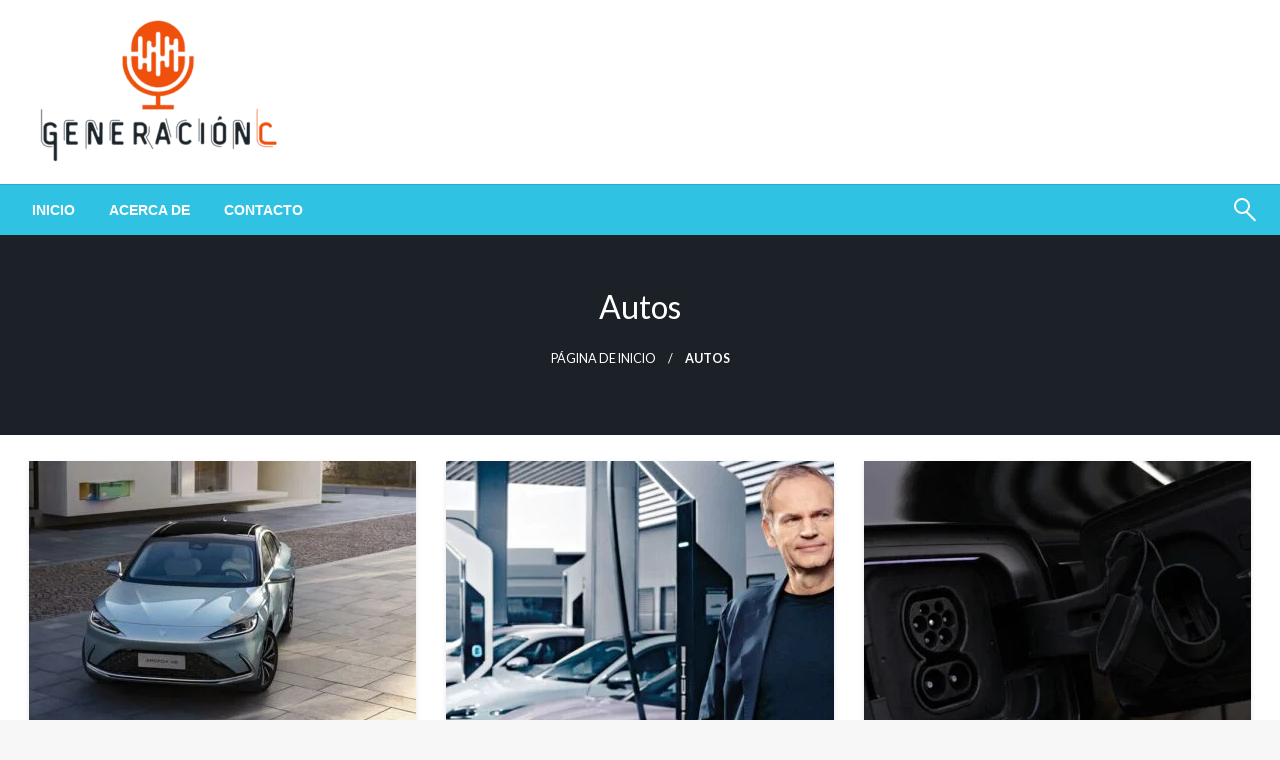

--- FILE ---
content_type: text/html; charset=UTF-8
request_url: https://generacion-c.com/category/autos/
body_size: 25936
content:

<!DOCTYPE html>
<html lang="es">

<head>
	<meta http-equiv="Content-Type" content="text/html; charset=UTF-8" />
	<meta name="viewport" content="width=device-width, initial-scale=1.0">
		<link rel="dns-prefetch" href="//cdn.hu-manity.co" />
		<!-- Cookie Compliance -->
		<script type="text/javascript">var huOptions = {"appID":"generacion-ccom-61d447b","currentLanguage":"es","blocking":false,"globalCookie":false,"isAdmin":false,"privacyConsent":true,"forms":[]};</script>
		<script type="text/javascript" src="https://cdn.hu-manity.co/hu-banner.min.js"></script><title>Autos &#8211; Generación C</title>
<meta name='robots' content='max-image-preview:large' />
<!-- Google tag (gtag.js) consent mode dataLayer added by Site Kit -->
<script type="text/javascript" id="google_gtagjs-js-consent-mode-data-layer">
/* <![CDATA[ */
window.dataLayer = window.dataLayer || [];function gtag(){dataLayer.push(arguments);}
gtag('consent', 'default', {"ad_personalization":"denied","ad_storage":"denied","ad_user_data":"denied","analytics_storage":"denied","functionality_storage":"denied","security_storage":"denied","personalization_storage":"denied","region":["AT","BE","BG","CH","CY","CZ","DE","DK","EE","ES","FI","FR","GB","GR","HR","HU","IE","IS","IT","LI","LT","LU","LV","MT","NL","NO","PL","PT","RO","SE","SI","SK"],"wait_for_update":500});
window._googlesitekitConsentCategoryMap = {"statistics":["analytics_storage"],"marketing":["ad_storage","ad_user_data","ad_personalization"],"functional":["functionality_storage","security_storage"],"preferences":["personalization_storage"]};
window._googlesitekitConsents = {"ad_personalization":"denied","ad_storage":"denied","ad_user_data":"denied","analytics_storage":"denied","functionality_storage":"denied","security_storage":"denied","personalization_storage":"denied","region":["AT","BE","BG","CH","CY","CZ","DE","DK","EE","ES","FI","FR","GB","GR","HR","HU","IE","IS","IT","LI","LT","LU","LV","MT","NL","NO","PL","PT","RO","SE","SI","SK"],"wait_for_update":500};
/* ]]> */
</script>
<!-- End Google tag (gtag.js) consent mode dataLayer added by Site Kit -->
<link rel='dns-prefetch' href='//stats.wp.com' />
<link rel='dns-prefetch' href='//fonts.googleapis.com' />
<link rel='dns-prefetch' href='//www.googletagmanager.com' />
<link rel='dns-prefetch' href='//pagead2.googlesyndication.com' />
<link rel="alternate" type="application/rss+xml" title="Generación C &raquo; Feed" href="https://generacion-c.com/feed/" />
<link rel="alternate" type="application/rss+xml" title="Generación C &raquo; RSS de los comentarios" href="https://generacion-c.com/comments/feed/" />

<!-- Fragmento de código de Google Tag Gateway para anunciantes añadido por Site Kit. -->
<script type="text/javascript">
/* <![CDATA[ */
(function(w,i,g){w[g]=w[g]||[];if(typeof w[g].push=='function')w[g].push.apply(w[g],i)})
(window,["G-9KE52EHTQH","AW-7039079143625258"],'google_tags_first_party');
/* ]]> */
</script>
<link rel="alternate" type="application/rss+xml" title="Generación C &raquo; Autos RSS de la categoría" href="https://generacion-c.com/category/autos/feed/" />
<style id='wp-img-auto-sizes-contain-inline-css' type='text/css'>
img:is([sizes=auto i],[sizes^="auto," i]){contain-intrinsic-size:3000px 1500px}
/*# sourceURL=wp-img-auto-sizes-contain-inline-css */
</style>

<style id='wp-emoji-styles-inline-css' type='text/css'>

	img.wp-smiley, img.emoji {
		display: inline !important;
		border: none !important;
		box-shadow: none !important;
		height: 1em !important;
		width: 1em !important;
		margin: 0 0.07em !important;
		vertical-align: -0.1em !important;
		background: none !important;
		padding: 0 !important;
	}
/*# sourceURL=wp-emoji-styles-inline-css */
</style>
<link rel='stylesheet' id='wp-block-library-css' href='https://generacion-c.com/wp-includes/css/dist/block-library/style.min.css?ver=6.9' type='text/css' media='all' />
<style id='wp-block-heading-inline-css' type='text/css'>
h1:where(.wp-block-heading).has-background,h2:where(.wp-block-heading).has-background,h3:where(.wp-block-heading).has-background,h4:where(.wp-block-heading).has-background,h5:where(.wp-block-heading).has-background,h6:where(.wp-block-heading).has-background{padding:1.25em 2.375em}h1.has-text-align-left[style*=writing-mode]:where([style*=vertical-lr]),h1.has-text-align-right[style*=writing-mode]:where([style*=vertical-rl]),h2.has-text-align-left[style*=writing-mode]:where([style*=vertical-lr]),h2.has-text-align-right[style*=writing-mode]:where([style*=vertical-rl]),h3.has-text-align-left[style*=writing-mode]:where([style*=vertical-lr]),h3.has-text-align-right[style*=writing-mode]:where([style*=vertical-rl]),h4.has-text-align-left[style*=writing-mode]:where([style*=vertical-lr]),h4.has-text-align-right[style*=writing-mode]:where([style*=vertical-rl]),h5.has-text-align-left[style*=writing-mode]:where([style*=vertical-lr]),h5.has-text-align-right[style*=writing-mode]:where([style*=vertical-rl]),h6.has-text-align-left[style*=writing-mode]:where([style*=vertical-lr]),h6.has-text-align-right[style*=writing-mode]:where([style*=vertical-rl]){rotate:180deg}
/*# sourceURL=https://generacion-c.com/wp-includes/blocks/heading/style.min.css */
</style>
<style id='wp-block-paragraph-inline-css' type='text/css'>
.is-small-text{font-size:.875em}.is-regular-text{font-size:1em}.is-large-text{font-size:2.25em}.is-larger-text{font-size:3em}.has-drop-cap:not(:focus):first-letter{float:left;font-size:8.4em;font-style:normal;font-weight:100;line-height:.68;margin:.05em .1em 0 0;text-transform:uppercase}body.rtl .has-drop-cap:not(:focus):first-letter{float:none;margin-left:.1em}p.has-drop-cap.has-background{overflow:hidden}:root :where(p.has-background){padding:1.25em 2.375em}:where(p.has-text-color:not(.has-link-color)) a{color:inherit}p.has-text-align-left[style*="writing-mode:vertical-lr"],p.has-text-align-right[style*="writing-mode:vertical-rl"]{rotate:180deg}
/*# sourceURL=https://generacion-c.com/wp-includes/blocks/paragraph/style.min.css */
</style>
<style id='wp-block-table-inline-css' type='text/css'>
.wp-block-table{overflow-x:auto}.wp-block-table table{border-collapse:collapse;width:100%}.wp-block-table thead{border-bottom:3px solid}.wp-block-table tfoot{border-top:3px solid}.wp-block-table td,.wp-block-table th{border:1px solid;padding:.5em}.wp-block-table .has-fixed-layout{table-layout:fixed;width:100%}.wp-block-table .has-fixed-layout td,.wp-block-table .has-fixed-layout th{word-break:break-word}.wp-block-table.aligncenter,.wp-block-table.alignleft,.wp-block-table.alignright{display:table;width:auto}.wp-block-table.aligncenter td,.wp-block-table.aligncenter th,.wp-block-table.alignleft td,.wp-block-table.alignleft th,.wp-block-table.alignright td,.wp-block-table.alignright th{word-break:break-word}.wp-block-table .has-subtle-light-gray-background-color{background-color:#f3f4f5}.wp-block-table .has-subtle-pale-green-background-color{background-color:#e9fbe5}.wp-block-table .has-subtle-pale-blue-background-color{background-color:#e7f5fe}.wp-block-table .has-subtle-pale-pink-background-color{background-color:#fcf0ef}.wp-block-table.is-style-stripes{background-color:initial;border-collapse:inherit;border-spacing:0}.wp-block-table.is-style-stripes tbody tr:nth-child(odd){background-color:#f0f0f0}.wp-block-table.is-style-stripes.has-subtle-light-gray-background-color tbody tr:nth-child(odd){background-color:#f3f4f5}.wp-block-table.is-style-stripes.has-subtle-pale-green-background-color tbody tr:nth-child(odd){background-color:#e9fbe5}.wp-block-table.is-style-stripes.has-subtle-pale-blue-background-color tbody tr:nth-child(odd){background-color:#e7f5fe}.wp-block-table.is-style-stripes.has-subtle-pale-pink-background-color tbody tr:nth-child(odd){background-color:#fcf0ef}.wp-block-table.is-style-stripes td,.wp-block-table.is-style-stripes th{border-color:#0000}.wp-block-table.is-style-stripes{border-bottom:1px solid #f0f0f0}.wp-block-table .has-border-color td,.wp-block-table .has-border-color th,.wp-block-table .has-border-color tr,.wp-block-table .has-border-color>*{border-color:inherit}.wp-block-table table[style*=border-top-color] tr:first-child,.wp-block-table table[style*=border-top-color] tr:first-child td,.wp-block-table table[style*=border-top-color] tr:first-child th,.wp-block-table table[style*=border-top-color]>*,.wp-block-table table[style*=border-top-color]>* td,.wp-block-table table[style*=border-top-color]>* th{border-top-color:inherit}.wp-block-table table[style*=border-top-color] tr:not(:first-child){border-top-color:initial}.wp-block-table table[style*=border-right-color] td:last-child,.wp-block-table table[style*=border-right-color] th,.wp-block-table table[style*=border-right-color] tr,.wp-block-table table[style*=border-right-color]>*{border-right-color:inherit}.wp-block-table table[style*=border-bottom-color] tr:last-child,.wp-block-table table[style*=border-bottom-color] tr:last-child td,.wp-block-table table[style*=border-bottom-color] tr:last-child th,.wp-block-table table[style*=border-bottom-color]>*,.wp-block-table table[style*=border-bottom-color]>* td,.wp-block-table table[style*=border-bottom-color]>* th{border-bottom-color:inherit}.wp-block-table table[style*=border-bottom-color] tr:not(:last-child){border-bottom-color:initial}.wp-block-table table[style*=border-left-color] td:first-child,.wp-block-table table[style*=border-left-color] th,.wp-block-table table[style*=border-left-color] tr,.wp-block-table table[style*=border-left-color]>*{border-left-color:inherit}.wp-block-table table[style*=border-style] td,.wp-block-table table[style*=border-style] th,.wp-block-table table[style*=border-style] tr,.wp-block-table table[style*=border-style]>*{border-style:inherit}.wp-block-table table[style*=border-width] td,.wp-block-table table[style*=border-width] th,.wp-block-table table[style*=border-width] tr,.wp-block-table table[style*=border-width]>*{border-style:inherit;border-width:inherit}
/*# sourceURL=https://generacion-c.com/wp-includes/blocks/table/style.min.css */
</style>
<style id='wp-block-table-theme-inline-css' type='text/css'>
.wp-block-table{margin:0 0 1em}.wp-block-table td,.wp-block-table th{word-break:normal}.wp-block-table :where(figcaption){color:#555;font-size:13px;text-align:center}.is-dark-theme .wp-block-table :where(figcaption){color:#ffffffa6}
/*# sourceURL=https://generacion-c.com/wp-includes/blocks/table/theme.min.css */
</style>
<style id='global-styles-inline-css' type='text/css'>
:root{--wp--preset--aspect-ratio--square: 1;--wp--preset--aspect-ratio--4-3: 4/3;--wp--preset--aspect-ratio--3-4: 3/4;--wp--preset--aspect-ratio--3-2: 3/2;--wp--preset--aspect-ratio--2-3: 2/3;--wp--preset--aspect-ratio--16-9: 16/9;--wp--preset--aspect-ratio--9-16: 9/16;--wp--preset--color--black: #000000;--wp--preset--color--cyan-bluish-gray: #abb8c3;--wp--preset--color--white: #ffffff;--wp--preset--color--pale-pink: #f78da7;--wp--preset--color--vivid-red: #cf2e2e;--wp--preset--color--luminous-vivid-orange: #ff6900;--wp--preset--color--luminous-vivid-amber: #fcb900;--wp--preset--color--light-green-cyan: #7bdcb5;--wp--preset--color--vivid-green-cyan: #00d084;--wp--preset--color--pale-cyan-blue: #8ed1fc;--wp--preset--color--vivid-cyan-blue: #0693e3;--wp--preset--color--vivid-purple: #9b51e0;--wp--preset--color--strong-blue: #0073aa;--wp--preset--color--lighter-blue: #229fd8;--wp--preset--color--very-light-gray: #eee;--wp--preset--color--very-dark-gray: #444;--wp--preset--gradient--vivid-cyan-blue-to-vivid-purple: linear-gradient(135deg,rgb(6,147,227) 0%,rgb(155,81,224) 100%);--wp--preset--gradient--light-green-cyan-to-vivid-green-cyan: linear-gradient(135deg,rgb(122,220,180) 0%,rgb(0,208,130) 100%);--wp--preset--gradient--luminous-vivid-amber-to-luminous-vivid-orange: linear-gradient(135deg,rgb(252,185,0) 0%,rgb(255,105,0) 100%);--wp--preset--gradient--luminous-vivid-orange-to-vivid-red: linear-gradient(135deg,rgb(255,105,0) 0%,rgb(207,46,46) 100%);--wp--preset--gradient--very-light-gray-to-cyan-bluish-gray: linear-gradient(135deg,rgb(238,238,238) 0%,rgb(169,184,195) 100%);--wp--preset--gradient--cool-to-warm-spectrum: linear-gradient(135deg,rgb(74,234,220) 0%,rgb(151,120,209) 20%,rgb(207,42,186) 40%,rgb(238,44,130) 60%,rgb(251,105,98) 80%,rgb(254,248,76) 100%);--wp--preset--gradient--blush-light-purple: linear-gradient(135deg,rgb(255,206,236) 0%,rgb(152,150,240) 100%);--wp--preset--gradient--blush-bordeaux: linear-gradient(135deg,rgb(254,205,165) 0%,rgb(254,45,45) 50%,rgb(107,0,62) 100%);--wp--preset--gradient--luminous-dusk: linear-gradient(135deg,rgb(255,203,112) 0%,rgb(199,81,192) 50%,rgb(65,88,208) 100%);--wp--preset--gradient--pale-ocean: linear-gradient(135deg,rgb(255,245,203) 0%,rgb(182,227,212) 50%,rgb(51,167,181) 100%);--wp--preset--gradient--electric-grass: linear-gradient(135deg,rgb(202,248,128) 0%,rgb(113,206,126) 100%);--wp--preset--gradient--midnight: linear-gradient(135deg,rgb(2,3,129) 0%,rgb(40,116,252) 100%);--wp--preset--font-size--small: 13px;--wp--preset--font-size--medium: 20px;--wp--preset--font-size--large: 36px;--wp--preset--font-size--x-large: 42px;--wp--preset--spacing--20: 0.44rem;--wp--preset--spacing--30: 0.67rem;--wp--preset--spacing--40: 1rem;--wp--preset--spacing--50: 1.5rem;--wp--preset--spacing--60: 2.25rem;--wp--preset--spacing--70: 3.38rem;--wp--preset--spacing--80: 5.06rem;--wp--preset--shadow--natural: 6px 6px 9px rgba(0, 0, 0, 0.2);--wp--preset--shadow--deep: 12px 12px 50px rgba(0, 0, 0, 0.4);--wp--preset--shadow--sharp: 6px 6px 0px rgba(0, 0, 0, 0.2);--wp--preset--shadow--outlined: 6px 6px 0px -3px rgb(255, 255, 255), 6px 6px rgb(0, 0, 0);--wp--preset--shadow--crisp: 6px 6px 0px rgb(0, 0, 0);}:where(.is-layout-flex){gap: 0.5em;}:where(.is-layout-grid){gap: 0.5em;}body .is-layout-flex{display: flex;}.is-layout-flex{flex-wrap: wrap;align-items: center;}.is-layout-flex > :is(*, div){margin: 0;}body .is-layout-grid{display: grid;}.is-layout-grid > :is(*, div){margin: 0;}:where(.wp-block-columns.is-layout-flex){gap: 2em;}:where(.wp-block-columns.is-layout-grid){gap: 2em;}:where(.wp-block-post-template.is-layout-flex){gap: 1.25em;}:where(.wp-block-post-template.is-layout-grid){gap: 1.25em;}.has-black-color{color: var(--wp--preset--color--black) !important;}.has-cyan-bluish-gray-color{color: var(--wp--preset--color--cyan-bluish-gray) !important;}.has-white-color{color: var(--wp--preset--color--white) !important;}.has-pale-pink-color{color: var(--wp--preset--color--pale-pink) !important;}.has-vivid-red-color{color: var(--wp--preset--color--vivid-red) !important;}.has-luminous-vivid-orange-color{color: var(--wp--preset--color--luminous-vivid-orange) !important;}.has-luminous-vivid-amber-color{color: var(--wp--preset--color--luminous-vivid-amber) !important;}.has-light-green-cyan-color{color: var(--wp--preset--color--light-green-cyan) !important;}.has-vivid-green-cyan-color{color: var(--wp--preset--color--vivid-green-cyan) !important;}.has-pale-cyan-blue-color{color: var(--wp--preset--color--pale-cyan-blue) !important;}.has-vivid-cyan-blue-color{color: var(--wp--preset--color--vivid-cyan-blue) !important;}.has-vivid-purple-color{color: var(--wp--preset--color--vivid-purple) !important;}.has-black-background-color{background-color: var(--wp--preset--color--black) !important;}.has-cyan-bluish-gray-background-color{background-color: var(--wp--preset--color--cyan-bluish-gray) !important;}.has-white-background-color{background-color: var(--wp--preset--color--white) !important;}.has-pale-pink-background-color{background-color: var(--wp--preset--color--pale-pink) !important;}.has-vivid-red-background-color{background-color: var(--wp--preset--color--vivid-red) !important;}.has-luminous-vivid-orange-background-color{background-color: var(--wp--preset--color--luminous-vivid-orange) !important;}.has-luminous-vivid-amber-background-color{background-color: var(--wp--preset--color--luminous-vivid-amber) !important;}.has-light-green-cyan-background-color{background-color: var(--wp--preset--color--light-green-cyan) !important;}.has-vivid-green-cyan-background-color{background-color: var(--wp--preset--color--vivid-green-cyan) !important;}.has-pale-cyan-blue-background-color{background-color: var(--wp--preset--color--pale-cyan-blue) !important;}.has-vivid-cyan-blue-background-color{background-color: var(--wp--preset--color--vivid-cyan-blue) !important;}.has-vivid-purple-background-color{background-color: var(--wp--preset--color--vivid-purple) !important;}.has-black-border-color{border-color: var(--wp--preset--color--black) !important;}.has-cyan-bluish-gray-border-color{border-color: var(--wp--preset--color--cyan-bluish-gray) !important;}.has-white-border-color{border-color: var(--wp--preset--color--white) !important;}.has-pale-pink-border-color{border-color: var(--wp--preset--color--pale-pink) !important;}.has-vivid-red-border-color{border-color: var(--wp--preset--color--vivid-red) !important;}.has-luminous-vivid-orange-border-color{border-color: var(--wp--preset--color--luminous-vivid-orange) !important;}.has-luminous-vivid-amber-border-color{border-color: var(--wp--preset--color--luminous-vivid-amber) !important;}.has-light-green-cyan-border-color{border-color: var(--wp--preset--color--light-green-cyan) !important;}.has-vivid-green-cyan-border-color{border-color: var(--wp--preset--color--vivid-green-cyan) !important;}.has-pale-cyan-blue-border-color{border-color: var(--wp--preset--color--pale-cyan-blue) !important;}.has-vivid-cyan-blue-border-color{border-color: var(--wp--preset--color--vivid-cyan-blue) !important;}.has-vivid-purple-border-color{border-color: var(--wp--preset--color--vivid-purple) !important;}.has-vivid-cyan-blue-to-vivid-purple-gradient-background{background: var(--wp--preset--gradient--vivid-cyan-blue-to-vivid-purple) !important;}.has-light-green-cyan-to-vivid-green-cyan-gradient-background{background: var(--wp--preset--gradient--light-green-cyan-to-vivid-green-cyan) !important;}.has-luminous-vivid-amber-to-luminous-vivid-orange-gradient-background{background: var(--wp--preset--gradient--luminous-vivid-amber-to-luminous-vivid-orange) !important;}.has-luminous-vivid-orange-to-vivid-red-gradient-background{background: var(--wp--preset--gradient--luminous-vivid-orange-to-vivid-red) !important;}.has-very-light-gray-to-cyan-bluish-gray-gradient-background{background: var(--wp--preset--gradient--very-light-gray-to-cyan-bluish-gray) !important;}.has-cool-to-warm-spectrum-gradient-background{background: var(--wp--preset--gradient--cool-to-warm-spectrum) !important;}.has-blush-light-purple-gradient-background{background: var(--wp--preset--gradient--blush-light-purple) !important;}.has-blush-bordeaux-gradient-background{background: var(--wp--preset--gradient--blush-bordeaux) !important;}.has-luminous-dusk-gradient-background{background: var(--wp--preset--gradient--luminous-dusk) !important;}.has-pale-ocean-gradient-background{background: var(--wp--preset--gradient--pale-ocean) !important;}.has-electric-grass-gradient-background{background: var(--wp--preset--gradient--electric-grass) !important;}.has-midnight-gradient-background{background: var(--wp--preset--gradient--midnight) !important;}.has-small-font-size{font-size: var(--wp--preset--font-size--small) !important;}.has-medium-font-size{font-size: var(--wp--preset--font-size--medium) !important;}.has-large-font-size{font-size: var(--wp--preset--font-size--large) !important;}.has-x-large-font-size{font-size: var(--wp--preset--font-size--x-large) !important;}
/*# sourceURL=global-styles-inline-css */
</style>

<style id='classic-theme-styles-inline-css' type='text/css'>
/*! This file is auto-generated */
.wp-block-button__link{color:#fff;background-color:#32373c;border-radius:9999px;box-shadow:none;text-decoration:none;padding:calc(.667em + 2px) calc(1.333em + 2px);font-size:1.125em}.wp-block-file__button{background:#32373c;color:#fff;text-decoration:none}
/*# sourceURL=/wp-includes/css/classic-themes.min.css */
</style>
<link rel='stylesheet' id='newspaperss_core-css' href='https://generacion-c.com/wp-content/themes/newspaperss/css/newspaperss.min.css?ver=1.0' type='text/css' media='all' />
<link rel='stylesheet' id='fontawesome-css' href='https://generacion-c.com/wp-content/themes/newspaperss/fonts/awesome/css/font-awesome.min.css?ver=1' type='text/css' media='all' />
<link rel='stylesheet' id='newspaperss-fonts-css' href='//fonts.googleapis.com/css?family=Ubuntu%3A400%2C500%2C700%7CLato%3A400%2C700%2C400italic%2C700italic%7COpen+Sans%3A400%2C400italic%2C700&#038;subset=latin%2Clatin-ext' type='text/css' media='all' />
<link rel='stylesheet' id='newspaperss-style-css' href='https://generacion-c.com/wp-content/themes/newspaperss/style.css?ver=1.1.0' type='text/css' media='all' />
<style id='newspaperss-style-inline-css' type='text/css'>
.tagcloud a ,
	.post-cat-info a,
	.lates-post-warp .button.secondary,
	.comment-form .form-submit input#submit,
	a.box-comment-btn,
	.comment-form .form-submit input[type='submit'],
	h2.comment-reply-title,
	.widget_search .search-submit,
	.woocommerce nav.woocommerce-pagination ul li span.current,
	.woocommerce ul.products li.product .button,
	.woocommerce div.product form.cart .button,
	.woocommerce #respond input#submit.alt, .woocommerce a.button.alt,
	.woocommerce button.button.alt, .woocommerce input.button.alt,
	.woocommerce #respond input#submit, .woocommerce a.button,
	.woocommerce button.button, .woocommerce input.button,
	.pagination li a,
	.author-links a,
	#blog-content .navigation .nav-links .current,
	.bubbly-button,
	.scroll_to_top
	{
		color: #ffffff !important;
	}.tagcloud a:hover ,
		.post-cat-info a:hover,
		.lates-post-warp .button.secondary:hover,
		.comment-form .form-submit input#submit:hover,
		a.box-comment-btn:hover,
		.comment-form .form-submit input[type='submit']:hover,
		.widget_search .search-submit:hover,
		.pagination li a:hover,
		.author-links a:hover,
		.head-bottom-area  .is-dropdown-submenu .is-dropdown-submenu-item :hover,
		.woocommerce div.product div.summary a,
		.bubbly-button:hover,
		.slider-right .post-header .post-cat-info .cat-info-el:hover
		{
			color: #ffffff !important;
		}.slider-container .cat-info-el,
		.slider-right .post-header .post-cat-info .cat-info-el
		{
			color: #ffffff !important;
		}
		woocommerce-product-details__short-description,
		.woocommerce div.product .product_title,
		.woocommerce div.product p.price,
		.woocommerce div.product span.price
		{
			color: #232323 ;
		}#footer .top-footer-wrap .textwidget p,
		#footer .top-footer-wrap,
		#footer .block-content-recent .card-section .post-list .post-title a,
		#footer .block-content-recent .post-list .post-meta-info .meta-info-el,
		#footer .widget_nav_menu .widget li a,
		#footer .widget li a
		{
			color: #ffffff  ;
		}.head-bottom-area .dropdown.menu a,
	.search-wrap .search-field,
	.head-bottom-area .dropdown.menu .is-dropdown-submenu > li a,
	.home .head-bottom-area .dropdown.menu .current-menu-item a
	{
		color: #fff  ;
	}
	.search-wrap::before
	{
		background-color: #fff  ;
	}
	.search-wrap
	{
		border-color: #fff  ;
	}
	.main-menu .is-dropdown-submenu .is-dropdown-submenu-parent.opens-left > a::after,
	.is-dropdown-submenu .is-dropdown-submenu-parent.opens-right > a::after
	{
		border-right-color: #fff  ;
	}
/*# sourceURL=newspaperss-style-inline-css */
</style>
<script type="text/javascript" src="https://generacion-c.com/wp-includes/js/jquery/jquery.min.js?ver=3.7.1" id="jquery-core-js"></script>
<script type="text/javascript" src="https://generacion-c.com/wp-includes/js/jquery/jquery-migrate.min.js?ver=3.4.1" id="jquery-migrate-js"></script>
<script type="text/javascript" src="https://generacion-c.com/wp-content/themes/newspaperss/js/newspaperss.min.js?ver=1" id="newspaperss_js-js"></script>
<script type="text/javascript" src="https://generacion-c.com/wp-content/themes/newspaperss/js/newspaperss_other.min.js?ver=1" id="newspaperss_other-js"></script>

<!-- Google tag (gtag.js) snippet added by Site Kit -->
<!-- Fragmento de código de Google Analytics añadido por Site Kit -->
<script type="text/javascript" src="https://generacion-c.com/wp-content/plugins/google-site-kit/gtg/measurement.php?id=G-9KE52EHTQH" id="google_gtagjs-G-9KE52EHTQH-js" async></script>
<!-- Google Ads snippet added by Site Kit -->
<script type="text/javascript" src="https://generacion-c.com/wp-content/plugins/google-site-kit/gtg/measurement.php?id=AW-7039079143625258" id="google_gtagjs-AW-7039079143625258-js" async></script>
<script type="text/javascript" id="google_gtagjs-js-after">
/* <![CDATA[ */
window.dataLayer = window.dataLayer || [];function gtag(){dataLayer.push(arguments);}
gtag("set","linker",{"domains":["generacion-c.com"]});
gtag("js", new Date());
gtag("set", "developer_id.dZTNiMT", true);
gtag("set", "developer_id.dZmZmYj", true);
gtag("config", "G-9KE52EHTQH");
gtag("config", "AW-7039079143625258");
//# sourceURL=google_gtagjs-js-after
/* ]]> */
</script>
<link rel="https://api.w.org/" href="https://generacion-c.com/wp-json/" /><link rel="alternate" title="JSON" type="application/json" href="https://generacion-c.com/wp-json/wp/v2/categories/857" /><link rel="EditURI" type="application/rsd+xml" title="RSD" href="https://generacion-c.com/xmlrpc.php?rsd" />
<meta name="generator" content="WordPress 6.9" />
<meta name="generator" content="Site Kit by Google 1.170.0" /><meta name="google-site-verification" content="qatnwCB4GJC_sal4EDllU7H6NY4trrbrcOV22ypWzHU" />
<script async src="https://pagead2.googlesyndication.com/pagead/js/adsbygoogle.js?client=ca-pub-7039079143625258"
     crossorigin="anonymous"></script>	<style>img#wpstats{display:none}</style>
		<meta name="google-site-verification" content="qatnwCB4GJC_sal4EDllU7H6NY4trrbrcOV22ypWzHU">
<!-- Metaetiquetas de Google AdSense añadidas por Site Kit -->
<meta name="google-adsense-platform-account" content="ca-host-pub-2644536267352236">
<meta name="google-adsense-platform-domain" content="sitekit.withgoogle.com">
<!-- Acabar con las metaetiquetas de Google AdSense añadidas por Site Kit -->
<style type="text/css">.recentcomments a{display:inline !important;padding:0 !important;margin:0 !important;}</style><meta name="description" content="Entradas sobre Autos escritas por GenC, Editor, Nayelli Sigler, y DiscoR" />
		<style id="newspaperss-custom-header-styles" type="text/css">
				.site-title,
		.site-description {
			position: absolute;
			clip: rect(1px, 1px, 1px, 1px);
		}
		</style>
	
<!-- Fragmento de código de Google Adsense añadido por Site Kit -->
<script type="text/javascript" async="async" src="https://pagead2.googlesyndication.com/pagead/js/adsbygoogle.js?client=ca-pub-7039079143625258&amp;host=ca-host-pub-2644536267352236" crossorigin="anonymous"></script>

<!-- Final del fragmento de código de Google Adsense añadido por Site Kit -->

<!-- Jetpack Open Graph Tags -->
<meta property="og:type" content="website" />
<meta property="og:title" content="Autos &#8211; Generación C" />
<meta property="og:url" content="https://generacion-c.com/category/autos/" />
<meta property="og:site_name" content="Generación C" />
<meta property="og:image" content="https://generacion-c.com/wp-content/uploads/2021/07/cropped-cropped-GenC_Logo-1.png" />
<meta property="og:image:width" content="512" />
<meta property="og:image:height" content="512" />
<meta property="og:image:alt" content="" />
<meta property="og:locale" content="es_LA" />

<!-- End Jetpack Open Graph Tags -->
<link rel="icon" href="https://generacion-c.com/wp-content/uploads/2021/07/cropped-cropped-GenC_Logo-1-32x32.png" sizes="32x32" />
<link rel="icon" href="https://generacion-c.com/wp-content/uploads/2021/07/cropped-cropped-GenC_Logo-1-192x192.png" sizes="192x192" />
<link rel="apple-touch-icon" href="https://generacion-c.com/wp-content/uploads/2021/07/cropped-cropped-GenC_Logo-1-180x180.png" />
<meta name="msapplication-TileImage" content="https://generacion-c.com/wp-content/uploads/2021/07/cropped-cropped-GenC_Logo-1-270x270.png" />
<style id="kirki-inline-styles">.postpage_subheader{background-color:#1c2127;}#topmenu .top-bar .top-bar-left .menu a{font-size:0.75rem;}.head-bottom-area .dropdown.menu .current-menu-item a{color:#2fc2e3;}.head-bottom-area .dropdown.menu a{font-family:sans-serif;font-size:14px;font-weight:700;text-transform:uppercase;}#main-content-sticky{background:#fff;}body{font-size:inherit;line-height:1.6;text-transform:none;}.slider-container .post-header-outer{background:rgba(0,0,0,0.14);}.slider-container .post-header .post-title a,.slider-container .post-meta-info .meta-info-el a,.slider-container .meta-info-date{color:#fff;}.slider-container .cat-info-el,.slider-right .post-header .post-cat-info .cat-info-el{background-color:#2fc2e3;}.woocommerce .button{-webkit-box-shadow:0 2px 2px 0 rgba(0,188,212,0.3), 0 3px 1px -2px rgba(0,188,212,0.3), 0 1px 5px 0 rgba(0,188,212,0.3);-moz-box-shadow:0 2px 2px 0 rgba(0,188,212,0.3), 0 3px 1px -2px rgba(0,188,212,0.3), 0 1px 5px 0 rgba(0,188,212,0.3);box-shadow:0 2px 2px 0 rgba(0,188,212,0.3), 0 3px 1px -2px rgba(0,188,212,0.3), 0 1px 5px 0 rgba(0,188,212,0.3);}.woocommerce .button:hover{-webkit-box-shadow:-1px 11px 23px -4px rgba(0,188,212,0.3),1px -1.5px 11px -2px  rgba(0,188,212,0.3);-moz-box-shadow:-1px 11px 23px -4px rgba(0,188,212,0.3),1px -1.5px 11px -2px  rgba(0,188,212,0.3);box-shadow:-1px 11px 23px -4px rgba(0,188,212,0.3),1px -1.5px 11px -2px  rgba(0,188,212,0.3);}a:hover,.off-canvas .fa-window-close:focus,.tagcloud a:hover,.single-nav .nav-left a:hover, .single-nav .nav-right a:hover,.comment-title h2:hover,h2.comment-reply-title:hover,.meta-info-comment .comments-link a:hover,.woocommerce div.product div.summary a:hover{color:#2f2f2f;}bubbly-button:focus,.slider-right .post-header .post-cat-info .cat-info-el:hover,.bubbly-button:hover,.head-bottom-area .desktop-menu .is-dropdown-submenu-parent .is-dropdown-submenu li a:hover,.tagcloud a:hover,.viewall-text .button.secondary:hover,.single-nav a:hover>.newspaper-nav-icon,.pagination .current:hover,.pagination li a:hover,.widget_search .search-submit:hover,.comment-form .form-submit input#submit:hover, a.box-comment-btn:hover, .comment-form .form-submit input[type="submit"]:hover,.cat-info-el:hover,.comment-list .comment-reply-link:hover,.bubbly-button:active{background:#2f2f2f;}.viewall-text .shadow:hover{-webkit-box-shadow:-1px 11px 15px -8px rgba(47,47,47,0.43);-moz-box-shadow:-1px 11px 15px -8px rgba(47,47,47,0.43);box-shadow:-1px 11px 15px -8px rgba(47,47,47,0.43);}.bubbly-button:hover,.bubbly-button:active{-webkit-box-shadow:0 2px 15px rgba(47,47,47,0.43);;-moz-box-shadow:0 2px 15px rgba(47,47,47,0.43);;box-shadow:0 2px 15px rgba(47,47,47,0.43);;}.comment-form textarea:focus,.comment-form input[type="text"]:focus,.comment-form input[type="search"]:focus,.comment-form input[type="tel"]:focus,.comment-form input[type="email"]:focus,.comment-form [type=url]:focus,.comment-form [type=password]:focus{-webkit-box-shadow:0 2px 3px rgba(47,47,47,0.43);;-moz-box-shadow:0 2px 3px rgba(47,47,47,0.43);;box-shadow:0 2px 3px rgba(47,47,47,0.43);;}a:focus{outline-color:#2f2f2f;text-decoration-color:#2f2f2f;}.sliderlink:focus,.slider-right .thumbnail-post a:focus img{border-color:#2f2f2f;}.bubbly-button:before,.bubbly-button:after{background-image:radial-gradient(circle,#2f2f2f 20%, transparent 20%), radial-gradient(circle, transparent 20%, #2f2f2f 20%, transparent 30%), radial-gradient(circle, #2f2f2f 20%, transparent 20%), radial-gradient(circle, #2f2f2f 20%, transparent 20%), radial-gradient(circle, transparent 10%, #2f2f2f 15%, transparent 20%), radial-gradient(circle, #2f2f2f 20%, transparent 20%), radial-gradient(circle, #2f2f2f 20%, transparent 20%), radial-gradient(circle, #2f2f2f 20%, transparent 20%), radial-gradient(circle, #2f2f2f 20%, transparent 20%);;;}.block-header-wrap .block-title,.widget-title h3{color:#0a0a0a;}.block-header-wrap .block-title h3,.widget-title h3{border-bottom-color:#0a0a0a;}#sub_banner .breadcrumb-wraps .breadcrumbs li,#sub_banner .heade-content h1,.heade-content h1,.breadcrumbs li,.breadcrumbs a,.breadcrumbs li:not(:last-child)::after{color:#fff;}#sub_banner.sub_header_page .heade-content h1{color:#0a0a0a;}#footer .top-footer-wrap{background-color:#282828;}#footer .block-header-wrap .block-title h3,#footer .widget-title h3{color:#e3e3e3;border-bottom-color:#e3e3e3;}#footer .footer-copyright-wrap{background-color:#242424;}#footer .footer-copyright-text,.footer-copyright-text p,.footer-copyright-text li,.footer-copyright-text ul,.footer-copyright-text ol,.footer-copyright-text{color:#fff;}.woo-header-newspaperss{background:linear-gradient(to top, #f77062 0%, #fe5196 100%);;}.heade-content.woo-header-newspaperss h1,.woocommerce .woocommerce-breadcrumb a,.woocommerce .breadcrumbs li{color:#020202;}@media screen and (min-width: 64em){#wrapper{margin-top:0px;margin-bottom:0px;}}</style></head>

<body class="archive category category-autos category-857 wp-custom-logo wp-theme-newspaperss cookies-not-set" id="top">
		<a class="skip-link screen-reader-text" href="#main-content-sticky">
		Salta al contenido	</a>

	<div id="wrapper" class="grid-container no-padding small-full  z-depth-2">
		<!-- Site HEADER -->
				<header id="header-top" class="header-area">
			
<div class="head-top-area " >
  <div class="grid-container ">
        <div id="main-header" class="grid-x grid-padding-x grid-margin-y align-justify ">
      <!--  Logo -->
            <div class="cell  align-self-middle auto medium-order-1  ">
        <div id="site-title">
          <a href="https://generacion-c.com/" class="custom-logo-link" rel="home"><img width="271" height="164" src="https://generacion-c.com/wp-content/uploads/2021/07/cropped-cropped-cropped-GenC_Logo-e1625284114868.png" class="custom-logo" alt="Generación C" decoding="async" /></a>          <h1 class="site-title">
            <a href="https://generacion-c.com/" rel="home">Generación C</a>
          </h1>
                  </div>
      </div>
      <!-- /.End Of Logo -->
          </div>
  </div>
</div>			<!-- Mobile Menu -->
			<!-- Mobile Menu -->

<div class="off-canvas-wrapper " >
  <div class="reveal reveal-menu position-right off-canvas animated " id="mobile-menu-newspaperss" data-reveal >
    <button class="reveal-b-close " aria-label="Close menu" type="button" data-close>
      <i class="fa fa-window-close" aria-hidden="true"></i>
    </button>
    <div class="multilevel-offcanvas " >
       <ul id="menu-menu-principal" class="vertical menu accordion-menu " data-accordion-menu data-close-on-click-inside="false"><li id="menu-item-14" class="menu-item menu-item-type-custom menu-item-object-custom menu-item-home menu-item-14"><a href="http://generacion-c.com/">Inicio</a></li>
<li id="menu-item-15" class="menu-item menu-item-type-post_type menu-item-object-page menu-item-15"><a href="https://generacion-c.com/acerca-de/">Acerca de</a></li>
<li id="menu-item-17" class="menu-item menu-item-type-post_type menu-item-object-page menu-item-17"><a href="https://generacion-c.com/contacto/">Contacto</a></li>
</ul>    </div>
  </div>

  <div class="mobile-menu off-canvas-content" data-off-canvas-content >
        <div class="title-bar no-js "  data-hide-for="large" data-sticky data-margin-top="0" data-top-anchor="main-content-sticky" data-sticky-on="small"  >
      <div class="title-bar-left ">
        <div class="logo title-bar-title ">
          <a href="https://generacion-c.com/" class="custom-logo-link" rel="home"><img width="271" height="164" src="https://generacion-c.com/wp-content/uploads/2021/07/cropped-cropped-cropped-GenC_Logo-e1625284114868.png" class="custom-logo" alt="Generación C" decoding="async" /></a>          <h1 class="site-title">
            <a href="https://generacion-c.com/" rel="home">Generación C</a>
          </h1>
                  </div>
      </div>
      <div class="top-bar-right">
        <div class="title-bar-right nav-bar">
          <li>
            <button class="offcanvas-trigger" type="button" data-open="mobile-menu-newspaperss">

              <div class="hamburger">
                <span class="line"></span>
                <span class="line"></span>
                <span class="line"></span>
              </div>
            </button>
          </li>
        </div>
      </div>
    </div>
  </div>
</div>
			<!-- Mobile Menu -->
			<!-- Start Of bottom Head -->
			<div id="header-bottom" class="head-bottom-area animated" >
				<div class="grid-container">
					<div class="top-bar main-menu no-js" id="the-menu">
												<div class="menu-position left" data-magellan data-magellan-top-offset="60">
															<ul id="menu-menu-principal-1 " class="horizontal menu  desktop-menu" data-responsive-menu="dropdown"  data-trap-focus="true"  ><li class="menu-item menu-item-type-custom menu-item-object-custom menu-item-home menu-item-14"><a href="http://generacion-c.com/">Inicio</a></li>
<li class="menu-item menu-item-type-post_type menu-item-object-page menu-item-15"><a href="https://generacion-c.com/acerca-de/">Acerca de</a></li>
<li class="menu-item menu-item-type-post_type menu-item-object-page menu-item-17"><a href="https://generacion-c.com/contacto/">Contacto</a></li>
</ul>													</div>
						<div class="search-wrap" open-search>
							<form role="search" method="get" class="search-form" action="https://generacion-c.com/">
				<label>
					<span class="screen-reader-text">Buscar:</span>
					<input type="search" class="search-field" placeholder="Buscar &hellip;" value="" name="s" />
				</label>
				<input type="submit" class="search-submit" value="Buscar" />
			</form>							<span class="eks" close-search></span>
							<i class="fa fa-search"></i>
						</div>
					</div>
					<!--/ #navmenu-->
				</div>
			</div>
			<!-- Start Of bottom Head -->
		</header>
		<div id="main-content-sticky">    <!--Call Sub Header-->
   
    <div id="sub_banner" class="postpage_subheader">
      <div class="grid-container">
        <div class="grid-x grid-padding-x ">
          <div class="cell small-12 ">
            <div class="heade-content">
              <h1 class="text-center">Autos</h1>              <div class="breadcrumb-wraps center-conetent"><ul id="breadcrumbs" class="breadcrumbs"><li class="item-home"><a class="bread-link bread-home" href="https://generacion-c.com" title="Página de inicio">Página de inicio</a></li><li class="item-current item-cat-857 item-cat-autos"><strong class="bread-current bread-cat-857 bread-cat-autos">Autos</strong></li></ul> </div>
            </div>
          </div>
        </div>
      </div>
    </div>
     <!--Call Sub Header-->
  <div id="blog-content">
   <div class="grid-container">
     <div class="grid-x grid-padding-x align-center ">
       <div class="cell  small-12 margin-vertical-1 large-12 medium-12">
         <div class="lates-post-blog lates-post-blogbig   margin-right-post  "  >
                      <div class="grid-x   grid-margin-x ">

           
                                                 <div class="medium-6 small-12 cell  large-4  ">
        <div class="card layout3-post">
              <div class=" thumbnail-resize">
          <a href="https://generacion-c.com/2026/01/10/la-promesa-de-la-conduccion-autonoma-l3-asistentes-de-ia-en-el-mundo-automotriz/"><img width="600" height="300" src="https://generacion-c.com/wp-content/uploads/2026/01/1024_2000-2-600x300.jpeg" class="float-center card-image wp-post-image" alt="" decoding="async" fetchpriority="high" /></a>          <div class="post-cat-info is-absolute">
            <a class="cat-info-el" href="https://generacion-c.com/category/autos/" alt="Ver todas las entradas de Autos">Autos</a>          </div>
        </div>
            <div class="card-section">
                <h3 class="post-title is-size-4  card-title"><a class="post-title-link" href="https://generacion-c.com/2026/01/10/la-promesa-de-la-conduccion-autonoma-l3-asistentes-de-ia-en-el-mundo-automotriz/" rel="bookmark">La promesa de la conducción autónoma l3: asistentes de ia en el mundo automotriz</a></h3>        <p>La industria automotriz está viviendo una transformación sin precedentes, marcada no solo por la transición hacia vehículos eléctricos, sino también por el avance en la conducción autónoma. Sin embargo, a medida que las marcas lanzan al mercado vehículos cada vez&#8230;</p>
      </div>
      <div class="card-divider">
        <span class="meta-info-el mate-info-date-icon">
          <span class="screen-reader-text">Publicado en</span> <a href="https://generacion-c.com/2026/01/" rel="bookmark"><time class="entry-date published updated" datetime="2026-01-10T11:41:00-06:00">enero 10, 2026</time></a>        </span>
        <span class="meta-info-el meta-info-author">
          <a class="vcard author" href="https://generacion-c.com/author/user/" title="GenC">
            GenC          </a>
        </span>
      </div>
    </div>
    </div>
                                    <div class="medium-6 small-12 cell  large-4  ">
        <div class="card layout3-post">
              <div class=" thumbnail-resize">
          <a href="https://generacion-c.com/2026/01/09/oliver-blume-el-ceo-que-enfrento-desafios-y-reflexiona-sobre-el-camino-erroneo-de-porsche/"><img width="600" height="300" src="https://generacion-c.com/wp-content/uploads/2026/01/1024_2000-1-600x300.jpeg" class="float-center card-image wp-post-image" alt="" decoding="async" /></a>          <div class="post-cat-info is-absolute">
            <a class="cat-info-el" href="https://generacion-c.com/category/autos/" alt="Ver todas las entradas de Autos">Autos</a>          </div>
        </div>
            <div class="card-section">
                <h3 class="post-title is-size-4  card-title"><a class="post-title-link" href="https://generacion-c.com/2026/01/09/oliver-blume-el-ceo-que-enfrento-desafios-y-reflexiona-sobre-el-camino-erroneo-de-porsche/" rel="bookmark">Oliver Blume: El CEO Que Enfrentó Desafíos y Reflexiona Sobre el Camino Erróneo de Porsche</a></h3>        <p>La industria automotriz se encuentra en un periodo de transformación sin precedentes, particularmente en el ámbito de los vehículos eléctricos. Una de las marcas que ha intentado liderar esta transición es Porsche, y su CEO, Oliver Blume, ha sido una&#8230;</p>
      </div>
      <div class="card-divider">
        <span class="meta-info-el mate-info-date-icon">
          <span class="screen-reader-text">Publicado en</span> <a href="https://generacion-c.com/2026/01/" rel="bookmark"><time class="entry-date published updated" datetime="2026-01-09T13:50:39-06:00">enero 9, 2026</time></a>        </span>
        <span class="meta-info-el meta-info-author">
          <a class="vcard author" href="https://generacion-c.com/author/user/" title="GenC">
            GenC          </a>
        </span>
      </div>
    </div>
    </div>
                                    <div class="medium-6 small-12 cell  large-4  ">
        <div class="card layout3-post">
              <div class=" thumbnail-resize">
          <a href="https://generacion-c.com/2026/01/04/la-nueva-revolucion-del-transporte-como-los-vehiculos-electricos-estan-cambiando-el-futuro-de-la-movilidad/"><img width="600" height="300" src="https://generacion-c.com/wp-content/uploads/2026/01/pexels-photo-17000830-600x300.jpeg" class="float-center card-image wp-post-image" alt="close up of car charging outlet" decoding="async" /></a>          <div class="post-cat-info is-absolute">
            <a class="cat-info-el" href="https://generacion-c.com/category/autos/" alt="Ver todas las entradas de Autos">Autos</a>          </div>
        </div>
            <div class="card-section">
                <h3 class="post-title is-size-4  card-title"><a class="post-title-link" href="https://generacion-c.com/2026/01/04/la-nueva-revolucion-del-transporte-como-los-vehiculos-electricos-estan-cambiando-el-futuro-de-la-movilidad/" rel="bookmark">La nueva revolución del transporte: cómo los vehículos eléctricos están cambiando el futuro de la movilidad</a></h3>        <p>En la última década, el panorama del transporte ha sido testigo de una transformación sin precedentes, impulsada principalmente por el avance de la tecnología y una creciente conciencia sobre el medio ambiente. Los vehículos eléctricos (VE), una vez considerados un&#8230;</p>
      </div>
      <div class="card-divider">
        <span class="meta-info-el mate-info-date-icon">
          <span class="screen-reader-text">Publicado en</span> <a href="https://generacion-c.com/2026/01/" rel="bookmark"><time class="entry-date published updated" datetime="2026-01-04T23:09:14-06:00">enero 4, 2026</time></a>        </span>
        <span class="meta-info-el meta-info-author">
          <a class="vcard author" href="https://generacion-c.com/author/user/" title="GenC">
            GenC          </a>
        </span>
      </div>
    </div>
    </div>
                                    <div class="medium-6 small-12 cell  large-4  ">
        <div class="card layout3-post">
              <div class=" thumbnail-resize">
          <a href="https://generacion-c.com/2025/12/16/genesis-presenta-su-audaz-vision-de-lujo-con-el-g90-wingback-concept/"><img width="600" height="300" src="https://generacion-c.com/wp-content/uploads/2025/12/1920_acloserlook_genesisg90wingbackconcept_2-600x300.jpg" class="float-center card-image wp-post-image" alt="" decoding="async" loading="lazy" /></a>          <div class="post-cat-info is-absolute">
            <a class="cat-info-el" href="https://generacion-c.com/category/autos/" alt="Ver todas las entradas de Autos">Autos</a>          </div>
        </div>
            <div class="card-section">
                <h3 class="post-title is-size-4  card-title"><a class="post-title-link" href="https://generacion-c.com/2025/12/16/genesis-presenta-su-audaz-vision-de-lujo-con-el-g90-wingback-concept/" rel="bookmark">Genesis presenta su audaz visión de lujo con el G90 Wingback concept</a></h3>        <p>La llegada del Genesis G90 Wingback Concept enmarca una nueva etapa para el lujo automotriz coreano, donde la estética audaz y el rendimiento de alto nivel se entrelazan en un diseño revolucionario. Coincidiendo con el décimo aniversario de Genesis, este&#8230;</p>
      </div>
      <div class="card-divider">
        <span class="meta-info-el mate-info-date-icon">
          <span class="screen-reader-text">Publicado en</span> <a href="https://generacion-c.com/2025/12/" rel="bookmark"><time class="entry-date published updated" datetime="2025-12-16T00:11:00-06:00">diciembre 16, 2025</time></a>        </span>
        <span class="meta-info-el meta-info-author">
          <a class="vcard author" href="https://generacion-c.com/author/user/" title="GenC">
            GenC          </a>
        </span>
      </div>
    </div>
    </div>
                                    <div class="medium-6 small-12 cell  large-4  ">
        <div class="card layout3-post">
              <div class=" thumbnail-resize">
          <a href="https://generacion-c.com/2025/12/05/el-nuevo-bmw-ix3-un-vistazo-al-futuro-electrico-con-la-esencia-de-la-marca/"><img width="600" height="300" src="https://generacion-c.com/wp-content/uploads/2025/12/BMW-iX3-electric-SUV-2020-2021-car-i15-600x300.jpg" class="float-center card-image wp-post-image" alt="" decoding="async" loading="lazy" /></a>          <div class="post-cat-info is-absolute">
            <a class="cat-info-el" href="https://generacion-c.com/category/autos/" alt="Ver todas las entradas de Autos">Autos</a>          </div>
        </div>
            <div class="card-section">
                <h3 class="post-title is-size-4  card-title"><a class="post-title-link" href="https://generacion-c.com/2025/12/05/el-nuevo-bmw-ix3-un-vistazo-al-futuro-electrico-con-la-esencia-de-la-marca/" rel="bookmark">El nuevo BMW iX3: un vistazo al futuro eléctrico con la esencia de la marca</a></h3>        <p>Imagina un automóvil que combina la rica herencia de una marca icónica con la tecnología más avanzada del presente. Eso es precisamente lo que BMW nos presenta con el nuevo iX3, un vehículo que marca el inicio de la llamada&#8230;</p>
      </div>
      <div class="card-divider">
        <span class="meta-info-el mate-info-date-icon">
          <span class="screen-reader-text">Publicado en</span> <a href="https://generacion-c.com/2025/12/" rel="bookmark"><time class="entry-date published updated" datetime="2025-12-05T13:40:44-06:00">diciembre 5, 2025</time></a>        </span>
        <span class="meta-info-el meta-info-author">
          <a class="vcard author" href="https://generacion-c.com/author/user/" title="GenC">
            GenC          </a>
        </span>
      </div>
    </div>
    </div>
                                    <div class="medium-6 small-12 cell  large-4  ">
        <div class="card layout3-post">
              <div class=" thumbnail-resize">
          <a href="https://generacion-c.com/2025/11/19/lexus-ux-300h-2026-redefiniendo-el-lujo-hibrido-con-tecnologia-avanzada/"><img width="600" height="300" src="https://generacion-c.com/wp-content/uploads/2025/11/HERO_2026-UXh_FSPORT-600x300.webp" class="float-center card-image wp-post-image" alt="" decoding="async" loading="lazy" /></a>          <div class="post-cat-info is-absolute">
            <a class="cat-info-el" href="https://generacion-c.com/category/autos/" alt="Ver todas las entradas de Autos">Autos</a>          </div>
        </div>
            <div class="card-section">
                <h3 class="post-title is-size-4  card-title"><a class="post-title-link" href="https://generacion-c.com/2025/11/19/lexus-ux-300h-2026-redefiniendo-el-lujo-hibrido-con-tecnologia-avanzada/" rel="bookmark">Lexus UX 300h 2026: redefiniendo el lujo híbrido con tecnología avanzada</a></h3>        <p>El mundo automotriz da la bienvenida al nuevo Lexus UX 300h 2026, un híbrido compacto que promete refinamiento en cada aspecto, desde diseño hasta tecnología. Este modelo llega con la misión de mejorar la eficiencia y dinamismo que ya han&#8230;</p>
      </div>
      <div class="card-divider">
        <span class="meta-info-el mate-info-date-icon">
          <span class="screen-reader-text">Publicado en</span> <a href="https://generacion-c.com/2025/11/" rel="bookmark"><time class="entry-date published updated" datetime="2025-11-19T10:48:05-06:00">noviembre 19, 2025</time></a>        </span>
        <span class="meta-info-el meta-info-author">
          <a class="vcard author" href="https://generacion-c.com/author/user/" title="GenC">
            GenC          </a>
        </span>
      </div>
    </div>
    </div>
                                    <div class="medium-6 small-12 cell  large-4  ">
        <div class="card layout3-post">
              <div class=" thumbnail-resize">
          <a href="https://generacion-c.com/2025/11/16/la-epica-fallida-que-paso-cuando-chery-intento-conquistar-la-escalera-al-cielo/"><img width="545" height="300" src="https://generacion-c.com/wp-content/uploads/2025/11/fe6srki_chery-range-rover_625x300_14_November_25-545x300.avif" class="float-center card-image wp-post-image" alt="" decoding="async" loading="lazy" /></a>          <div class="post-cat-info is-absolute">
            <a class="cat-info-el" href="https://generacion-c.com/category/autos/" alt="Ver todas las entradas de Autos">Autos</a>          </div>
        </div>
            <div class="card-section">
                <h3 class="post-title is-size-4  card-title"><a class="post-title-link" href="https://generacion-c.com/2025/11/16/la-epica-fallida-que-paso-cuando-chery-intento-conquistar-la-escalera-al-cielo/" rel="bookmark">La épica fallida: ¿qué pasó cuando Chery intentó conquistar la escalera al cielo?</a></h3>        <p>A veces, la ambición nos lleva a soñar en grande, y en el mundo automotriz, eso puede significar conquistar desafíos que parecen imposibles. ¿Recuerdan la asombrosa hazaña del Range Rover Sport híbrido en 2018? El mundo entero se quedó boquiabierto&#8230;</p>
      </div>
      <div class="card-divider">
        <span class="meta-info-el mate-info-date-icon">
          <span class="screen-reader-text">Publicado en</span> <a href="https://generacion-c.com/2025/11/" rel="bookmark"><time class="entry-date published updated" datetime="2025-11-16T18:15:43-06:00">noviembre 16, 2025</time></a>        </span>
        <span class="meta-info-el meta-info-author">
          <a class="vcard author" href="https://generacion-c.com/author/user/" title="GenC">
            GenC          </a>
        </span>
      </div>
    </div>
    </div>
                                    <div class="medium-6 small-12 cell  large-4  ">
        <div class="card layout3-post">
              <div class=" thumbnail-resize">
          <a href="https://generacion-c.com/2025/11/15/geely-ex5-em-i-2026-el-nuevo-suv-hibrido-enchufable-inicia-oficialmente-ventas-en-mexico/"><img width="600" height="300" src="https://generacion-c.com/wp-content/uploads/2025/11/geely-600x300.jpg" class="float-center card-image wp-post-image" alt="" decoding="async" loading="lazy" /></a>          <div class="post-cat-info is-absolute">
            <a class="cat-info-el" href="https://generacion-c.com/category/autos/" alt="Ver todas las entradas de Autos">Autos</a>          </div>
        </div>
            <div class="card-section">
                <h3 class="post-title is-size-4  card-title"><a class="post-title-link" href="https://generacion-c.com/2025/11/15/geely-ex5-em-i-2026-el-nuevo-suv-hibrido-enchufable-inicia-oficialmente-ventas-en-mexico/" rel="bookmark">Geely EX5 EM-i 2026: el nuevo SUV híbrido enchufable inicia oficialmente ventas en México</a></h3>        <p>Geely Auto México anuncia el inicio oficial de ventas del&nbsp;nuevo Geely EX5 EM-i 2026, su SUV&nbsp;híbrido enchufable (PHEV)&nbsp;que redefine el estándar de eficiencia, potencia y tecnología en el segmento. Este lanzamiento marca un paso firme en la expansión del portafolio&#8230;</p>
      </div>
      <div class="card-divider">
        <span class="meta-info-el mate-info-date-icon">
          <span class="screen-reader-text">Publicado en</span> <a href="https://generacion-c.com/2025/11/" rel="bookmark"><time class="entry-date published updated" datetime="2025-11-15T22:59:21-06:00">noviembre 15, 2025</time></a>        </span>
        <span class="meta-info-el meta-info-author">
          <a class="vcard author" href="https://generacion-c.com/author/user/" title="GenC">
            GenC          </a>
        </span>
      </div>
    </div>
    </div>
                                    <div class="medium-6 small-12 cell  large-4  ">
        <div class="card layout3-post">
              <div class=" thumbnail-resize">
          <a href="https://generacion-c.com/2025/11/15/jetour-soueast-se-suma-al-buen-fin-2025-con-su-familia-de-hibridos-enchufables/"><img width="600" height="300" src="https://generacion-c.com/wp-content/uploads/2025/11/3-JETOUR-T2-i-DM-2026-600x300.jpg" class="float-center card-image wp-post-image" alt="" decoding="async" loading="lazy" /></a>          <div class="post-cat-info is-absolute">
            <a class="cat-info-el" href="https://generacion-c.com/category/autos/" alt="Ver todas las entradas de Autos">Autos</a>          </div>
        </div>
            <div class="card-section">
                <h3 class="post-title is-size-4  card-title"><a class="post-title-link" href="https://generacion-c.com/2025/11/15/jetour-soueast-se-suma-al-buen-fin-2025-con-su-familia-de-hibridos-enchufables/" rel="bookmark">JETOUR SOUEAST se suma al Buen Fin 2025 con su familia de híbridos enchufables</a></h3>        <p>JETOUR SOUEAST, firma especializada en vehículos todoterreno y urbanos con tecnología híbrida enchufable, anunció las promociones con las que participa en el Buen Fin 2025, del 13 al 17 de noviembre. La campaña está centrada en los modelos i-DM de&#8230;</p>
      </div>
      <div class="card-divider">
        <span class="meta-info-el mate-info-date-icon">
          <span class="screen-reader-text">Publicado en</span> <a href="https://generacion-c.com/2025/11/" rel="bookmark"><time class="entry-date published updated" datetime="2025-11-15T22:37:20-06:00">noviembre 15, 2025</time></a>        </span>
        <span class="meta-info-el meta-info-author">
          <a class="vcard author" href="https://generacion-c.com/author/user/" title="GenC">
            GenC          </a>
        </span>
      </div>
    </div>
    </div>
                                    <div class="medium-6 small-12 cell  large-4  ">
        <div class="card layout3-post">
              <div class=" thumbnail-resize">
          <a href="https://generacion-c.com/2025/11/14/adios-a-los-triangulos-de-emergencia-la-baliza-v-16-se-aproxima-con-una-que-otra-duda/"><img width="600" height="300" src="https://generacion-c.com/wp-content/uploads/2025/11/luz-emergencia-v16-conectcada-geolocalizada-hero-driver-led-2026_3_9eff2a94-58ee-4f9b-b2e3-57f24b08793b-600x300.webp" class="float-center card-image wp-post-image" alt="" decoding="async" loading="lazy" /></a>          <div class="post-cat-info is-absolute">
            <a class="cat-info-el" href="https://generacion-c.com/category/autos/" alt="Ver todas las entradas de Autos">Autos</a>          </div>
        </div>
            <div class="card-section">
                <h3 class="post-title is-size-4  card-title"><a class="post-title-link" href="https://generacion-c.com/2025/11/14/adios-a-los-triangulos-de-emergencia-la-baliza-v-16-se-aproxima-con-una-que-otra-duda/" rel="bookmark">¿Adiós a los triángulos de emergencia? la baliza V-16 se aproxima con una que otra duda</a></h3>        <p>¡Qué onda, amigos y amantes del camino! Hoy vamos a platicar de un tema que ya está dando de qué hablar entre conductores: la inminente llegada de la baliza V-16. Se acerca el 1 de enero de 2026 y, con&#8230;</p>
      </div>
      <div class="card-divider">
        <span class="meta-info-el mate-info-date-icon">
          <span class="screen-reader-text">Publicado en</span> <a href="https://generacion-c.com/2025/11/" rel="bookmark"><time class="entry-date published updated" datetime="2025-11-14T13:58:22-06:00">noviembre 14, 2025</time></a>        </span>
        <span class="meta-info-el meta-info-author">
          <a class="vcard author" href="https://generacion-c.com/author/user/" title="GenC">
            GenC          </a>
        </span>
      </div>
    </div>
    </div>
                                    <div class="medium-6 small-12 cell  large-4  ">
        <div class="card layout3-post">
              <div class=" thumbnail-resize">
          <a href="https://generacion-c.com/2025/11/14/ese-tubito-extra-en-la-bateria-de-tu-coche-descubre-su-vital-funcion/"><img width="600" height="300" src="https://generacion-c.com/wp-content/uploads/2025/11/pexels-photo-32282232-600x300.jpeg" class="float-center card-image wp-post-image" alt="car battery with jumper cables attached" decoding="async" loading="lazy" /></a>          <div class="post-cat-info is-absolute">
            <a class="cat-info-el" href="https://generacion-c.com/category/autos/" alt="Ver todas las entradas de Autos">Autos</a>          </div>
        </div>
            <div class="card-section">
                <h3 class="post-title is-size-4  card-title"><a class="post-title-link" href="https://generacion-c.com/2025/11/14/ese-tubito-extra-en-la-bateria-de-tu-coche-descubre-su-vital-funcion/" rel="bookmark">Ese tubito &#8220;extra&#8221; en la batería de tu coche: ¡descubre su vital función!</a></h3>        <p>¿Alguna vez te ha pasado que, al cambiar la batería de tu coche, te topas con un pequeño detalle que nunca antes habías visto? ¡A mí sí! Después de años de ver las baterías cómodamente instaladas bajo el cofre de&#8230;</p>
      </div>
      <div class="card-divider">
        <span class="meta-info-el mate-info-date-icon">
          <span class="screen-reader-text">Publicado en</span> <a href="https://generacion-c.com/2025/11/" rel="bookmark"><time class="entry-date published updated" datetime="2025-11-14T13:54:40-06:00">noviembre 14, 2025</time></a>        </span>
        <span class="meta-info-el meta-info-author">
          <a class="vcard author" href="https://generacion-c.com/author/user/" title="GenC">
            GenC          </a>
        </span>
      </div>
    </div>
    </div>
                                    <div class="medium-6 small-12 cell  large-4  ">
        <div class="card layout3-post">
              <div class=" thumbnail-resize">
          <a href="https://generacion-c.com/2025/11/10/elon-musk-revoluciona-el-manejo-de-tesla-con-envio-de-mensajes-mientras-conduces/"><img width="600" height="300" src="https://generacion-c.com/wp-content/uploads/2025/08/elon-musk-y-marte-1-600x300.webp" class="float-center card-image wp-post-image" alt="" decoding="async" loading="lazy" srcset="https://generacion-c.com/wp-content/uploads/2025/08/elon-musk-y-marte-1-600x300.webp 600w, https://generacion-c.com/wp-content/uploads/2025/08/elon-musk-y-marte-1-1200x600.webp 1200w" sizes="auto, (max-width: 600px) 100vw, 600px" /></a>          <div class="post-cat-info is-absolute">
            <a class="cat-info-el" href="https://generacion-c.com/category/autos/" alt="Ver todas las entradas de Autos">Autos</a>          </div>
        </div>
            <div class="card-section">
                <h3 class="post-title is-size-4  card-title"><a class="post-title-link" href="https://generacion-c.com/2025/11/10/elon-musk-revoluciona-el-manejo-de-tesla-con-envio-de-mensajes-mientras-conduces/" rel="bookmark">Elon Musk revoluciona el manejo de Tesla con envío de mensajes mientras conduces</a></h3>        <p>En el mundo de la tecnología automotriz, Elon Musk siempre tiene una carta bajo la manga. Durante la más reciente junta anual de accionistas de Tesla, el carismático CEO dejó caer una bomba: muy pronto, los usuarios podrán enviar mensajes&#8230;</p>
      </div>
      <div class="card-divider">
        <span class="meta-info-el mate-info-date-icon">
          <span class="screen-reader-text">Publicado en</span> <a href="https://generacion-c.com/2025/11/" rel="bookmark"><time class="entry-date published updated" datetime="2025-11-10T12:17:44-06:00">noviembre 10, 2025</time></a>        </span>
        <span class="meta-info-el meta-info-author">
          <a class="vcard author" href="https://generacion-c.com/author/user/" title="GenC">
            GenC          </a>
        </span>
      </div>
    </div>
    </div>
                                    <div class="medium-6 small-12 cell  large-4  ">
        <div class="card layout3-post">
              <div class=" thumbnail-resize">
          <a href="https://generacion-c.com/2025/10/29/toyota-rav4-2026-la-nueva-generacion-que-revoluciona-los-suv-con-tecnologia-5g-y-potencia-hibrida/"><img width="600" height="300" src="https://generacion-c.com/wp-content/uploads/2025/10/toyota-rav4-2026-soymotor-3-600x300.jpg" class="float-center card-image wp-post-image" alt="" decoding="async" loading="lazy" srcset="https://generacion-c.com/wp-content/uploads/2025/10/toyota-rav4-2026-soymotor-3-600x300.jpg 600w, https://generacion-c.com/wp-content/uploads/2025/10/toyota-rav4-2026-soymotor-3-1200x600.jpg 1200w" sizes="auto, (max-width: 600px) 100vw, 600px" /></a>          <div class="post-cat-info is-absolute">
            <a class="cat-info-el" href="https://generacion-c.com/category/autos/" alt="Ver todas las entradas de Autos">Autos</a>          </div>
        </div>
            <div class="card-section">
                <h3 class="post-title is-size-4  card-title"><a class="post-title-link" href="https://generacion-c.com/2025/10/29/toyota-rav4-2026-la-nueva-generacion-que-revoluciona-los-suv-con-tecnologia-5g-y-potencia-hibrida/" rel="bookmark">Toyota RAV4 2026: la nueva generación que revoluciona los SUV con tecnología 5G y potencia híbrida</a></h3>        <p>El mundo automotriz está a punto de presenciar una verdadera revolución con la llegada del Toyota RAV4 2026, la sexta generación del SUV más vendido de la marca que marca un antes y después en la industria. Este modelo no&#8230;</p>
      </div>
      <div class="card-divider">
        <span class="meta-info-el mate-info-date-icon">
          <span class="screen-reader-text">Publicado en</span> <a href="https://generacion-c.com/2025/10/" rel="bookmark"><time class="entry-date published updated" datetime="2025-10-29T23:50:22-06:00">octubre 29, 2025</time></a>        </span>
        <span class="meta-info-el meta-info-author">
          <a class="vcard author" href="https://generacion-c.com/author/user/" title="GenC">
            GenC          </a>
        </span>
      </div>
    </div>
    </div>
                                    <div class="medium-6 small-12 cell  large-4  ">
        <div class="card layout3-post">
              <div class=" thumbnail-resize">
          <a href="https://generacion-c.com/2025/09/24/el-hyundai-sonata-n-line-2025-tecnologia-y-rendimiento-en-perfecto-equilibrio/"><img width="600" height="300" src="https://generacion-c.com/wp-content/uploads/2025/09/2025_hyundai_sonata_sedan_n-line_fq_oem_1_1600-600x300.avif" class="float-center card-image wp-post-image" alt="" decoding="async" loading="lazy" /></a>          <div class="post-cat-info is-absolute">
            <a class="cat-info-el" href="https://generacion-c.com/category/autos/" alt="Ver todas las entradas de Autos">Autos</a>          </div>
        </div>
            <div class="card-section">
                <h3 class="post-title is-size-4  card-title"><a class="post-title-link" href="https://generacion-c.com/2025/09/24/el-hyundai-sonata-n-line-2025-tecnologia-y-rendimiento-en-perfecto-equilibrio/" rel="bookmark">El Hyundai Sonata N-Line 2025: tecnología y rendimiento en perfecto equilibrio</a></h3>        <p>En un mundo donde los SUV dominan las calles, el Hyundai Sonata N-Line 2025 se presenta como una refrescante alternativa para quienes aún valoran la esencia de un sedán deportivo. Este modelo no solo ofrece un diseño agresivo y moderno,&#8230;</p>
      </div>
      <div class="card-divider">
        <span class="meta-info-el mate-info-date-icon">
          <span class="screen-reader-text">Publicado en</span> <a href="https://generacion-c.com/2025/09/" rel="bookmark"><time class="entry-date published updated" datetime="2025-09-24T16:37:09-06:00">septiembre 24, 2025</time></a>        </span>
        <span class="meta-info-el meta-info-author">
          <a class="vcard author" href="https://generacion-c.com/author/user/" title="GenC">
            GenC          </a>
        </span>
      </div>
    </div>
    </div>
                                    <div class="medium-6 small-12 cell  large-4  ">
        <div class="card layout3-post">
              <div class=" thumbnail-resize">
          <a href="https://generacion-c.com/2025/09/22/tesla-model-y-bajo-la-lupa-investigan-manijas-de-puertas-por-riesgos-de-seguridad/"><img width="600" height="300" src="https://generacion-c.com/wp-content/uploads/2025/09/tesla-model-y-11-1-600x300.avif" class="float-center card-image wp-post-image" alt="" decoding="async" loading="lazy" /></a>          <div class="post-cat-info is-absolute">
            <a class="cat-info-el" href="https://generacion-c.com/category/autos/" alt="Ver todas las entradas de Autos">Autos</a>          </div>
        </div>
            <div class="card-section">
                <h3 class="post-title is-size-4  card-title"><a class="post-title-link" href="https://generacion-c.com/2025/09/22/tesla-model-y-bajo-la-lupa-investigan-manijas-de-puertas-por-riesgos-de-seguridad/" rel="bookmark">Tesla Model Y bajo la lupa: investigan manijas de puertas por riesgos de seguridad</a></h3>        <p>En el mundo de la innovación automotriz, Tesla siempre ha sido sinónimo de tecnología vanguardista y diseño futurista. Sin embargo, recientemente las manijas de las puertas del Model Y han captado la atención de las autoridades de seguridad vial en&#8230;</p>
      </div>
      <div class="card-divider">
        <span class="meta-info-el mate-info-date-icon">
          <span class="screen-reader-text">Publicado en</span> <a href="https://generacion-c.com/2025/09/" rel="bookmark"><time class="entry-date published updated" datetime="2025-09-22T11:37:59-06:00">septiembre 22, 2025</time></a>        </span>
        <span class="meta-info-el meta-info-author">
          <a class="vcard author" href="https://generacion-c.com/author/user/" title="GenC">
            GenC          </a>
        </span>
      </div>
    </div>
    </div>
                                    <div class="medium-6 small-12 cell  large-4  ">
        <div class="card layout3-post">
              <div class=" thumbnail-resize">
          <a href="https://generacion-c.com/2025/09/17/omoda-y-jaecoo-la-estrategia-tecnologica-que-esta-revolucionando-el-mercado-automotriz-en-mexico-y-europa/"><img width="474" height="300" src="https://generacion-c.com/wp-content/uploads/2025/09/omoda-474x300.webp" class="float-center card-image wp-post-image" alt="" decoding="async" loading="lazy" /></a>          <div class="post-cat-info is-absolute">
            <a class="cat-info-el" href="https://generacion-c.com/category/autos/" alt="Ver todas las entradas de Autos">Autos</a>          </div>
        </div>
            <div class="card-section">
                <h3 class="post-title is-size-4  card-title"><a class="post-title-link" href="https://generacion-c.com/2025/09/17/omoda-y-jaecoo-la-estrategia-tecnologica-que-esta-revolucionando-el-mercado-automotriz-en-mexico-y-europa/" rel="bookmark">Omoda y Jaecoo: la estrategia tecnológica que está revolucionando el mercado automotriz en México y Europa</a></h3>        <p>Hace aproximadamente año y medio, el Grupo Chery llegó a Europa con sus marcas Omoda y Jaecoo, marcando el inicio de una expansión ambiciosa que hoy sigue dando de qué hablar. En una entrevista exclusiva, Shawn Xu, CEO global de&#8230;</p>
      </div>
      <div class="card-divider">
        <span class="meta-info-el mate-info-date-icon">
          <span class="screen-reader-text">Publicado en</span> <a href="https://generacion-c.com/2025/09/" rel="bookmark"><time class="entry-date published updated" datetime="2025-09-17T09:52:00-06:00">septiembre 17, 2025</time></a>        </span>
        <span class="meta-info-el meta-info-author">
          <a class="vcard author" href="https://generacion-c.com/author/user/" title="GenC">
            GenC          </a>
        </span>
      </div>
    </div>
    </div>
                                    <div class="medium-6 small-12 cell  large-4  ">
        <div class="card layout3-post">
              <div class=" thumbnail-resize">
          <a href="https://generacion-c.com/2025/09/04/tesla-revela-un-nuevo-plan-maestro-pero-sin-detalles-especificos/"><img width="600" height="300" src="https://generacion-c.com/wp-content/uploads/2025/09/pexels-photo-2449452-600x300.jpeg" class="float-center card-image wp-post-image" alt="cars parked in front of company building" decoding="async" loading="lazy" /></a>          <div class="post-cat-info is-absolute">
            <a class="cat-info-el" href="https://generacion-c.com/category/autos/" alt="Ver todas las entradas de Autos">Autos</a>          </div>
        </div>
            <div class="card-section">
                <h3 class="post-title is-size-4  card-title"><a class="post-title-link" href="https://generacion-c.com/2025/09/04/tesla-revela-un-nuevo-plan-maestro-pero-sin-detalles-especificos/" rel="bookmark">Tesla revela un nuevo plan maestro, pero sin detalles específicos</a></h3>        <p>En una inesperada movida, Tesla ha revelado un nuevo plan maestro justo en medio de una tarde descansada para muchos por el Día del Trabajo. Elon Musk, el conocido CEO de la compañía, publicó la noticia en su plataforma de&#8230;</p>
      </div>
      <div class="card-divider">
        <span class="meta-info-el mate-info-date-icon">
          <span class="screen-reader-text">Publicado en</span> <a href="https://generacion-c.com/2025/09/" rel="bookmark"><time class="entry-date published updated" datetime="2025-09-04T08:33:49-06:00">septiembre 4, 2025</time></a>        </span>
        <span class="meta-info-el meta-info-author">
          <a class="vcard author" href="https://generacion-c.com/author/user/" title="GenC">
            GenC          </a>
        </span>
      </div>
    </div>
    </div>
                                    <div class="medium-6 small-12 cell  large-4  ">
        <div class="card layout3-post">
              <div class=" thumbnail-resize">
          <a href="https://generacion-c.com/2025/09/03/dreame-va-por-un-superdeportivo-electrico-inspirado-en-sus-aspiradoras/"><img width="600" height="300" src="https://generacion-c.com/wp-content/uploads/2025/09/dreame-600x300.png" class="float-center card-image wp-post-image" alt="" decoding="async" loading="lazy" /></a>          <div class="post-cat-info is-absolute">
            <a class="cat-info-el" href="https://generacion-c.com/category/autos/" alt="Ver todas las entradas de Autos">Autos</a>          </div>
        </div>
            <div class="card-section">
                <h3 class="post-title is-size-4  card-title"><a class="post-title-link" href="https://generacion-c.com/2025/09/03/dreame-va-por-un-superdeportivo-electrico-inspirado-en-sus-aspiradoras/" rel="bookmark">Dreame va por un superdeportivo eléctrico inspirado en sus aspiradoras</a></h3>        <p>Las empresas tecnológicas chinas están demostrando que su ambición no conoce límites, y el sector automotriz eléctrico se ha convertido en su nuevo campo de batalla. Mientras Xiaomi ya hizo su entrada con gran expectación, ahora es el turno de&#8230;</p>
      </div>
      <div class="card-divider">
        <span class="meta-info-el mate-info-date-icon">
          <span class="screen-reader-text">Publicado en</span> <a href="https://generacion-c.com/2025/09/" rel="bookmark"><time class="entry-date published updated" datetime="2025-09-03T08:40:00-06:00">septiembre 3, 2025</time></a>        </span>
        <span class="meta-info-el meta-info-author">
          <a class="vcard author" href="https://generacion-c.com/author/user/" title="GenC">
            GenC          </a>
        </span>
      </div>
    </div>
    </div>
                                    <div class="medium-6 small-12 cell  large-4  ">
        <div class="card layout3-post">
              <div class=" thumbnail-resize">
          <a href="https://generacion-c.com/2025/08/26/lanza-geely-ex5-su-primera-gran-actualizacion-inalambrica/"><img width="600" height="300" src="https://generacion-c.com/wp-content/uploads/2025/08/geely-update-2025-600x300.jpg" class="float-center card-image wp-post-image" alt="" decoding="async" loading="lazy" /></a>          <div class="post-cat-info is-absolute">
            <a class="cat-info-el" href="https://generacion-c.com/category/autos/" alt="Ver todas las entradas de Autos">Autos</a>          </div>
        </div>
            <div class="card-section">
                <h3 class="post-title is-size-4  card-title"><a class="post-title-link" href="https://generacion-c.com/2025/08/26/lanza-geely-ex5-su-primera-gran-actualizacion-inalambrica/" rel="bookmark">Lanza Geely EX5 su primera gran actualización inalámbrica</a></h3>        <p>El SUV totalmente eléctrico y de nueva generación, Geely EX5, ha iniciado su primera Actualización Inalámbrica (OTA) de gran escala en mercados internacionales. La mejora se enfoca en la integración de Apple CarPlay, la optimización del sonido de advertencia a&#8230;</p>
      </div>
      <div class="card-divider">
        <span class="meta-info-el mate-info-date-icon">
          <span class="screen-reader-text">Publicado en</span> <a href="https://generacion-c.com/2025/08/" rel="bookmark"><time class="entry-date published updated" datetime="2025-08-26T09:02:00-06:00">agosto 26, 2025</time></a>        </span>
        <span class="meta-info-el meta-info-author">
          <a class="vcard author" href="https://generacion-c.com/author/user/" title="GenC">
            GenC          </a>
        </span>
      </div>
    </div>
    </div>
                                    <div class="medium-6 small-12 cell  large-4  ">
        <div class="card layout3-post">
              <div class=" thumbnail-resize">
          <a href="https://generacion-c.com/2025/08/18/gunther-werks-revoluciona-con-el-exclusivo-gwx-de-440-hp/"><img width="600" height="300" src="https://generacion-c.com/wp-content/uploads/2025/08/Gunther-Werks-Porsche-GWX-1-600x300.jpg" class="float-center card-image wp-post-image" alt="" decoding="async" loading="lazy" /></a>          <div class="post-cat-info is-absolute">
            <a class="cat-info-el" href="https://generacion-c.com/category/autos/" alt="Ver todas las entradas de Autos">Autos</a>          </div>
        </div>
            <div class="card-section">
                <h3 class="post-title is-size-4  card-title"><a class="post-title-link" href="https://generacion-c.com/2025/08/18/gunther-werks-revoluciona-con-el-exclusivo-gwx-de-440-hp/" rel="bookmark">Gunther Werks revoluciona con el exclusivo GWX de 440 hp</a></h3>        <p>A lo largo de los años, Gunther Werks ha sido reconocido por su habilidad para darle una nueva vida a la legendaria Porsche 911. Ahora, han subido las apuestas con su último lanzamiento, el GWX. Este modelo no solo promete&#8230;</p>
      </div>
      <div class="card-divider">
        <span class="meta-info-el mate-info-date-icon">
          <span class="screen-reader-text">Publicado en</span> <a href="https://generacion-c.com/2025/08/" rel="bookmark"><time class="entry-date published updated" datetime="2025-08-18T08:37:59-06:00">agosto 18, 2025</time></a>        </span>
        <span class="meta-info-el meta-info-author">
          <a class="vcard author" href="https://generacion-c.com/author/user/" title="GenC">
            GenC          </a>
        </span>
      </div>
    </div>
    </div>
                                    <div class="medium-6 small-12 cell  large-4  ">
        <div class="card layout3-post">
              <div class=" thumbnail-resize">
          <a href="https://generacion-c.com/2025/08/13/__trashed-31/"><img width="600" height="300" src="https://generacion-c.com/wp-content/uploads/2025/08/geely-emgrand-600x300.jpg" class="float-center card-image wp-post-image" alt="" decoding="async" loading="lazy" /></a>          <div class="post-cat-info is-absolute">
            <a class="cat-info-el" href="https://generacion-c.com/category/autos/" alt="Ver todas las entradas de Autos">Autos</a>          </div>
        </div>
            <div class="card-section">
                <h3 class="post-title is-size-4  card-title"><a class="post-title-link" href="https://generacion-c.com/2025/08/13/__trashed-31/" rel="bookmark">Nuevo Geely Emgrand 2026: el sedán que conquista mercados y acelera en México</a></h3>        <p>Geely anuncia con orgullo la llegada al mercado mexicano del&nbsp;Emgrand 2026, tras el notable éxito del modelo desde su debut a finales de 2024. Impulsado por una demanda abrumadora de los consumidores, el lanzamiento del modelo 2026 se ha acelerado,&#8230;</p>
      </div>
      <div class="card-divider">
        <span class="meta-info-el mate-info-date-icon">
          <span class="screen-reader-text">Publicado en</span> <a href="https://generacion-c.com/2025/08/" rel="bookmark"><time class="entry-date published updated" datetime="2025-08-13T20:38:09-06:00">agosto 13, 2025</time></a>        </span>
        <span class="meta-info-el meta-info-author">
          <a class="vcard author" href="https://generacion-c.com/author/user/" title="GenC">
            GenC          </a>
        </span>
      </div>
    </div>
    </div>
                                    <div class="medium-6 small-12 cell  large-4  ">
        <div class="card layout3-post">
              <div class=" thumbnail-resize">
          <a href="https://generacion-c.com/2025/08/13/geely-lanza-11-satelites-impulsando-el-ecosistema-integrado-de-movilidad-espacio-tierra/"><img width="600" height="300" src="https://generacion-c.com/wp-content/uploads/2025/08/Satellites-600x300.jpg" class="float-center card-image wp-post-image" alt="" decoding="async" loading="lazy" /></a>          <div class="post-cat-info is-absolute">
            <a class="cat-info-el" href="https://generacion-c.com/category/autos/" alt="Ver todas las entradas de Autos">Autos</a>          </div>
        </div>
            <div class="card-section">
                <h3 class="post-title is-size-4  card-title"><a class="post-title-link" href="https://generacion-c.com/2025/08/13/geely-lanza-11-satelites-impulsando-el-ecosistema-integrado-de-movilidad-espacio-tierra/" rel="bookmark">Geely lanza 11 satélites impulsando el ecosistema integrado de movilidad espacio-tierra</a></h3>        <p>A las 12:31 a.m. hora de Beijing del 9 de agosto de 2025, 11 satélites de la “Constelación de Movilidad del Futuro de Geely”, también conocida como “GEESATCOM”, fueron lanzados a bordo de un solo cohete espacial desde aguas cercanas&#8230;</p>
      </div>
      <div class="card-divider">
        <span class="meta-info-el mate-info-date-icon">
          <span class="screen-reader-text">Publicado en</span> <a href="https://generacion-c.com/2025/08/" rel="bookmark"><time class="entry-date published updated" datetime="2025-08-13T11:08:20-06:00">agosto 13, 2025</time></a>        </span>
        <span class="meta-info-el meta-info-author">
          <a class="vcard author" href="https://generacion-c.com/author/user/" title="GenC">
            GenC          </a>
        </span>
      </div>
    </div>
    </div>
                                    <div class="medium-6 small-12 cell  large-4  ">
        <div class="card layout3-post">
              <div class=" thumbnail-resize">
          <a href="https://generacion-c.com/2025/08/03/un-fallido-algoritmo-en-tesla-model-y-esta-acelerando-el-desgaste-de-tu-garantia/"><img width="600" height="300" src="https://generacion-c.com/wp-content/uploads/2025/08/9x3dmoem64k-600x300.avif" class="float-center card-image wp-post-image" alt="black and gray nike logo" decoding="async" loading="lazy" /></a>          <div class="post-cat-info is-absolute">
            <a class="cat-info-el" href="https://generacion-c.com/category/autos/" alt="Ver todas las entradas de Autos">Autos</a>          </div>
        </div>
            <div class="card-section">
                <h3 class="post-title is-size-4  card-title"><a class="post-title-link" href="https://generacion-c.com/2025/08/03/un-fallido-algoritmo-en-tesla-model-y-esta-acelerando-el-desgaste-de-tu-garantia/" rel="bookmark">¿Un fallido algoritmo en Tesla Model Y está acelerando el desgaste de tu garantía?</a></h3>        <p>En el vertiginoso mundo de la tecnología, donde los avances prometen facilitar nuestra vida, nos encontramos con un nuevo dilema: la precisión tecnológica. Nyree Hinton, una usuaria fiel de Tesla, pensaba que su rutina de conducción era tan predecible como&#8230;</p>
      </div>
      <div class="card-divider">
        <span class="meta-info-el mate-info-date-icon">
          <span class="screen-reader-text">Publicado en</span> <a href="https://generacion-c.com/2025/08/" rel="bookmark"><time class="entry-date published updated" datetime="2025-08-03T18:51:46-06:00">agosto 3, 2025</time></a>        </span>
        <span class="meta-info-el meta-info-author">
          <a class="vcard author" href="https://generacion-c.com/author/user/" title="GenC">
            GenC          </a>
        </span>
      </div>
    </div>
    </div>
                                    <div class="medium-6 small-12 cell  large-4  ">
        <div class="card layout3-post">
              <div class=" thumbnail-resize">
          <a href="https://generacion-c.com/2025/05/25/llega-nueva-era-de-seguridad-con-omoda-jaecoo/"><img width="600" height="300" src="https://generacion-c.com/wp-content/uploads/2025/05/Captura-de-pantalla-2025-05-25-a-las-4.21.29 p.m-600x300.avif" class="float-center card-image wp-post-image" alt="" decoding="async" loading="lazy" /></a>          <div class="post-cat-info is-absolute">
            <a class="cat-info-el" href="https://generacion-c.com/category/autos/" alt="Ver todas las entradas de Autos">Autos</a>          </div>
        </div>
            <div class="card-section">
                <h3 class="post-title is-size-4  card-title"><a class="post-title-link" href="https://generacion-c.com/2025/05/25/llega-nueva-era-de-seguridad-con-omoda-jaecoo/" rel="bookmark">Llega nueva era de seguridad con OMODA &amp; JAECOO</a></h3>        <p>Hace unos días Grupo Chirey, empresa matriz de OMODA I JAECOO, celebró la “Noche de la Seguridad Chirey”, en Wuhu, China. Durante el evento, presentó su nuevo Sistema de Seguridad Inteligente “Guardián”, así como los últimos avances en tecnologías de&#8230;</p>
      </div>
      <div class="card-divider">
        <span class="meta-info-el mate-info-date-icon">
          <span class="screen-reader-text">Publicado en</span> <a href="https://generacion-c.com/2025/05/" rel="bookmark"><time class="entry-date published updated" datetime="2025-05-25T16:29:58-06:00">mayo 25, 2025</time></a>        </span>
        <span class="meta-info-el meta-info-author">
          <a class="vcard author" href="https://generacion-c.com/author/user/" title="GenC">
            GenC          </a>
        </span>
      </div>
    </div>
    </div>
                                    <div class="medium-6 small-12 cell  large-4  ">
        <div class="card layout3-post">
              <div class=" thumbnail-resize">
          <a href="https://generacion-c.com/2025/05/19/obtiene-geely-ex5-cinco-estrellas-en-pruebas-de-impacto-de-euro-ncap-y-ancap/"><img width="600" height="300" src="https://generacion-c.com/wp-content/uploads/2025/05/geely-ncap-600x300.avif" class="float-center card-image wp-post-image" alt="" decoding="async" loading="lazy" /></a>          <div class="post-cat-info is-absolute">
            <a class="cat-info-el" href="https://generacion-c.com/category/autos/" alt="Ver todas las entradas de Autos">Autos</a>          </div>
        </div>
            <div class="card-section">
                <h3 class="post-title is-size-4  card-title"><a class="post-title-link" href="https://generacion-c.com/2025/05/19/obtiene-geely-ex5-cinco-estrellas-en-pruebas-de-impacto-de-euro-ncap-y-ancap/" rel="bookmark">Obtiene Geely EX5 cinco estrellas en pruebas de impacto de Euro NCAP y ANCAP</a></h3>        <p>Geely Auto anunció que la nueva SUV totalmente eléctrica, Geely EX5, ha obtenido una calificación de cinco estrellas en las pruebas de seguridad Euro NCAP (Programa Europeo de Evaluación de Vehículos Nuevos) y ANCAP (Programa Australiano de Evaluación de Vehículos&#8230;</p>
      </div>
      <div class="card-divider">
        <span class="meta-info-el mate-info-date-icon">
          <span class="screen-reader-text">Publicado en</span> <a href="https://generacion-c.com/2025/05/" rel="bookmark"><time class="entry-date published updated" datetime="2025-05-19T01:46:52-06:00">mayo 19, 2025</time></a>        </span>
        <span class="meta-info-el meta-info-author">
          <a class="vcard author" href="https://generacion-c.com/author/user/" title="GenC">
            GenC          </a>
        </span>
      </div>
    </div>
    </div>
                                    <div class="medium-6 small-12 cell  large-4  ">
        <div class="card layout3-post">
              <div class=" thumbnail-resize">
          <a href="https://generacion-c.com/2025/04/20/rodando-seguro-con-geely-proteccion-sin-limites/"><img width="600" height="300" src="https://generacion-c.com/wp-content/uploads/2025/04/geely01-600x300.avif" class="float-center card-image wp-post-image" alt="" decoding="async" loading="lazy" /></a>          <div class="post-cat-info is-absolute">
            <a class="cat-info-el" href="https://generacion-c.com/category/autos/" alt="Ver todas las entradas de Autos">Autos</a>          </div>
        </div>
            <div class="card-section">
                <h3 class="post-title is-size-4  card-title"><a class="post-title-link" href="https://generacion-c.com/2025/04/20/rodando-seguro-con-geely-proteccion-sin-limites/" rel="bookmark">Rodando seguro con Geely, protección sin límites</a></h3>        <p>En esta temporada de vacaciones para que los viajes y traslados en carretera sean seguros, Geely México comparte una serie de recomendaciones como datos importantes para estar bien protegidos en estos días de asueto. Para la ayuda en el camino&#8230;</p>
      </div>
      <div class="card-divider">
        <span class="meta-info-el mate-info-date-icon">
          <span class="screen-reader-text">Publicado en</span> <a href="https://generacion-c.com/2025/04/" rel="bookmark"><time class="entry-date published updated" datetime="2025-04-20T19:52:54-06:00">abril 20, 2025</time></a>        </span>
        <span class="meta-info-el meta-info-author">
          <a class="vcard author" href="https://generacion-c.com/author/user/" title="GenC">
            GenC          </a>
        </span>
      </div>
    </div>
    </div>
                                    <div class="medium-6 small-12 cell  large-4  ">
        <div class="card layout3-post">
              <div class=" thumbnail-resize">
          <a href="https://generacion-c.com/2025/04/13/geely-gana-premio-de-la-iatf-por-la-calidad-e-innovacion-de-sus-vehiculos-inteligentes-de-nueva-energia/"><img width="600" height="300" src="https://generacion-c.com/wp-content/uploads/2025/04/IATF-president-representatives-600x300.avif" class="float-center card-image wp-post-image" alt="" decoding="async" loading="lazy" /></a>          <div class="post-cat-info is-absolute">
            <a class="cat-info-el" href="https://generacion-c.com/category/autos/" alt="Ver todas las entradas de Autos">Autos</a>          </div>
        </div>
            <div class="card-section">
                <h3 class="post-title is-size-4  card-title"><a class="post-title-link" href="https://generacion-c.com/2025/04/13/geely-gana-premio-de-la-iatf-por-la-calidad-e-innovacion-de-sus-vehiculos-inteligentes-de-nueva-energia/" rel="bookmark">Geely gana premio de la IATF por la calidad e innovación de sus vehículos inteligentes de nueva energía</a></h3>        <p>Geely Auto fue galardonado formalmente con el Premio a la Contribución Destacada durante la Conferencia Internacional del Grupo Operativo Internacional del Automóvil (IATF por sus siglas en inglés), celebrada en el Instituto de Investigación Geely en Hangzhou Bay, Ningbo, donde&#8230;</p>
      </div>
      <div class="card-divider">
        <span class="meta-info-el mate-info-date-icon">
          <span class="screen-reader-text">Publicado en</span> <a href="https://generacion-c.com/2025/04/" rel="bookmark"><time class="entry-date published updated" datetime="2025-04-13T22:55:33-06:00">abril 13, 2025</time></a>        </span>
        <span class="meta-info-el meta-info-author">
          <a class="vcard author" href="https://generacion-c.com/author/editor/" title="Editor">
            Editor          </a>
        </span>
      </div>
    </div>
    </div>
                                    <div class="medium-6 small-12 cell  large-4  ">
        <div class="card layout3-post">
              <div class=" thumbnail-resize">
          <a href="https://generacion-c.com/2024/09/19/el-auto-electrico-si-es-mejor/"><img width="600" height="300" src="https://generacion-c.com/wp-content/uploads/2024/09/Evergo-Vehiculos-Electricos-1-600x300.avif" class="float-center card-image wp-post-image" alt="" decoding="async" loading="lazy" /></a>          <div class="post-cat-info is-absolute">
            <a class="cat-info-el" href="https://generacion-c.com/category/autos/" alt="Ver todas las entradas de Autos">Autos</a>          </div>
        </div>
            <div class="card-section">
                <h3 class="post-title is-size-4  card-title"><a class="post-title-link" href="https://generacion-c.com/2024/09/19/el-auto-electrico-si-es-mejor/" rel="bookmark">El auto eléctrico sí es mejor</a></h3>        <p>El pasado 9 de septiembre, se celebró el Día Mundial del Vehículo Eléctrico, por lo que vale la pena hablar de los vehículos eléctricos, cada vez más aceptados en el mundo. La noticia es que la electromovilidad, como una macrotendencia&#8230;</p>
      </div>
      <div class="card-divider">
        <span class="meta-info-el mate-info-date-icon">
          <span class="screen-reader-text">Publicado en</span> <a href="https://generacion-c.com/2024/09/" rel="bookmark"><time class="entry-date published updated" datetime="2024-09-19T09:39:26-06:00">septiembre 19, 2024</time></a>        </span>
        <span class="meta-info-el meta-info-author">
          <a class="vcard author" href="https://generacion-c.com/author/nsigler/" title="Nayelli Sigler">
            Nayelli Sigler          </a>
        </span>
      </div>
    </div>
    </div>
                                    <div class="medium-6 small-12 cell  large-4  ">
        <div class="card layout3-post">
              <div class=" thumbnail-resize">
          <a href="https://generacion-c.com/2023/08/17/que-consideran-los-mexicanos-al-comprar-un-auto-en-2023/"><img width="600" height="300" src="https://generacion-c.com/wp-content/uploads/2023/08/Credito-maksym-kaharlytskyi-irMgDzbow4M-unsplash-600x300.jpg" class="float-center card-image wp-post-image" alt="" decoding="async" loading="lazy" /></a>          <div class="post-cat-info is-absolute">
            <a class="cat-info-el" href="https://generacion-c.com/category/autos/" alt="Ver todas las entradas de Autos">Autos</a>          </div>
        </div>
            <div class="card-section">
                <h3 class="post-title is-size-4  card-title"><a class="post-title-link" href="https://generacion-c.com/2023/08/17/que-consideran-los-mexicanos-al-comprar-un-auto-en-2023/" rel="bookmark">¿Qué consideran los mexicanos al comprar un auto en 2023?</a></h3>        <p>Estudio de GfK revela que el mayor reto para las marcas se encuentra en generar familiaridad con los consumidores. Ciudad de México, agosto 2023 – GfK, una compañía de NIQ y agencia de investigación global que ofrece conocimiento a partir de&#8230;</p>
      </div>
      <div class="card-divider">
        <span class="meta-info-el mate-info-date-icon">
          <span class="screen-reader-text">Publicado en</span> <a href="https://generacion-c.com/2023/08/" rel="bookmark"><time class="entry-date published updated" datetime="2023-08-17T23:21:50-06:00">agosto 17, 2023</time></a>        </span>
        <span class="meta-info-el meta-info-author">
          <a class="vcard author" href="https://generacion-c.com/author/discorudo/" title="DiscoR">
            DiscoR          </a>
        </span>
      </div>
    </div>
    </div>
                                    <div class="medium-6 small-12 cell  large-4  ">
        <div class="card layout3-post">
              <div class=" thumbnail-resize">
          <a href="https://generacion-c.com/2023/06/22/aventura-y-estilo-asi-son-las-llantas-todoterreno-de-bridgestone/"><img width="240" height="300" src="https://generacion-c.com/wp-content/uploads/2023/06/Llanta-Firestone-DestinationMT2.png" class="float-center card-image wp-post-image" alt="" decoding="async" loading="lazy" srcset="https://generacion-c.com/wp-content/uploads/2023/06/Llanta-Firestone-DestinationMT2.png 1080w, https://generacion-c.com/wp-content/uploads/2023/06/Llanta-Firestone-DestinationMT2-240x300.png 240w, https://generacion-c.com/wp-content/uploads/2023/06/Llanta-Firestone-DestinationMT2-819x1024.png 819w, https://generacion-c.com/wp-content/uploads/2023/06/Llanta-Firestone-DestinationMT2-768x960.png 768w" sizes="auto, (max-width: 240px) 100vw, 240px" /></a>          <div class="post-cat-info is-absolute">
            <a class="cat-info-el" href="https://generacion-c.com/category/autos/" alt="Ver todas las entradas de Autos">Autos</a>          </div>
        </div>
            <div class="card-section">
                <h3 class="post-title is-size-4  card-title"><a class="post-title-link" href="https://generacion-c.com/2023/06/22/aventura-y-estilo-asi-son-las-llantas-todoterreno-de-bridgestone/" rel="bookmark">Aventura Y Estilo: Así Son Las Llantas Todoterreno De Bridgestone </a></h3>        <p>Las llantas todoterreno ofrecen una amplia gama de beneficios para todos aquellos que quieren sentir la adrenalina en terrenos lodosos o empedrados, de una manera segura. Para ello,&nbsp;Bridgestone, líder mundial en neumáticos y caucho, basa su experiencia en proporcionar soluciones&#8230;</p>
      </div>
      <div class="card-divider">
        <span class="meta-info-el mate-info-date-icon">
          <span class="screen-reader-text">Publicado en</span> <a href="https://generacion-c.com/2023/06/" rel="bookmark"><time class="entry-date published updated" datetime="2023-06-22T15:15:51-06:00">junio 22, 2023</time></a>        </span>
        <span class="meta-info-el meta-info-author">
          <a class="vcard author" href="https://generacion-c.com/author/nsigler/" title="Nayelli Sigler">
            Nayelli Sigler          </a>
        </span>
      </div>
    </div>
    </div>
             
             
	<nav class="navigation pagination" aria-label="Paginación de entradas">
		<h2 class="screen-reader-text">Paginación de entradas</h2>
		<div class="nav-links"><span aria-current="page" class="page-numbers current">1</span>
<a class="page-numbers" href="https://generacion-c.com/category/autos/page/2/">2</a>
<a class="next page-numbers" href="https://generacion-c.com/category/autos/page/2/">Siguiente</a></div>
	</nav>
                    </div><!--POST END-->
       </div>
       </div>
                   
          <!--sidebar END-->
     </div>
   </div>
 </div><!--container END-->



</div>
<footer id="footer" class="footer-wrap">
    <!--COPYRIGHT TEXT-->
  <div id="footer-copyright" class="footer-copyright-wrap top-bar ">
    <div class="grid-container">
      <div class="top-bar-left text-center large-text-left">
        <div class="menu-text">
          
<div class="footer-copyright-text">
  Derechos reservados GeneracionC 2025  <p class="display-inline defult-text">
    <a class="theme-by silkthemesc" target="_blank" href="https://silkthemes.com/">Tema por Silk Themes</a>
  </p>

</div>        </div>
      </div>
    </div>
  </div>
  <a href="#0" class="scroll_to_top" data-smooth-scroll><i class="fa fa-angle-up "></i></a></footer>
</div>
<script type="speculationrules">
{"prefetch":[{"source":"document","where":{"and":[{"href_matches":"/*"},{"not":{"href_matches":["/wp-*.php","/wp-admin/*","/wp-content/uploads/*","/wp-content/*","/wp-content/plugins/*","/wp-content/themes/newspaperss/*","/*\\?(.+)"]}},{"not":{"selector_matches":"a[rel~=\"nofollow\"]"}},{"not":{"selector_matches":".no-prefetch, .no-prefetch a"}}]},"eagerness":"conservative"}]}
</script>

<!-- Acceder con el botón de Google añadido por Site Kit -->
		<style>
		.googlesitekit-sign-in-with-google__frontend-output-button{max-width:320px}
		</style>
		<script type="text/javascript" src="https://accounts.google.com/gsi/client"></script>
<script type="text/javascript">
/* <![CDATA[ */
(()=>{async function handleCredentialResponse(response){try{const res=await fetch('https://generacion-c.com/wp-login.php?action=googlesitekit_auth',{method:'POST',headers:{'Content-Type':'application/x-www-form-urlencoded'},body:new URLSearchParams(response)});/* Preserve comment text in case of redirect after login on a page with a Sign in with Google button in the WordPress comments. */ const commentText=document.querySelector('#comment')?.value;const postId=document.querySelectorAll('.googlesitekit-sign-in-with-google__comments-form-button')?.[0]?.className?.match(/googlesitekit-sign-in-with-google__comments-form-button-postid-(\d+)/)?.[1];if(!! commentText?.length){sessionStorage.setItem(`siwg-comment-text-${postId}`,commentText);}location.reload();}catch(error){console.error(error);}}if(typeof google !=='undefined'){google.accounts.id.initialize({client_id:'2697626540',callback:handleCredentialResponse,library_name:'Site-Kit'});}const defaultButtonOptions={"theme":"outline","text":"signin_with","shape":"rectangular"};document.querySelectorAll('.googlesitekit-sign-in-with-google__frontend-output-button').forEach((siwgButtonDiv)=>{const buttonOptions={shape:siwgButtonDiv.getAttribute('data-googlesitekit-siwg-shape')|| defaultButtonOptions.shape,text:siwgButtonDiv.getAttribute('data-googlesitekit-siwg-text')|| defaultButtonOptions.text,theme:siwgButtonDiv.getAttribute('data-googlesitekit-siwg-theme')|| defaultButtonOptions.theme,};if(typeof google !=='undefined'){google.accounts.id.renderButton(siwgButtonDiv,buttonOptions);}});/* If there is a matching saved comment text in sessionStorage,restore it to the comment field and remove it from sessionStorage. */ const postId=document.body.className.match(/postid-(\d+)/)?.[1];const commentField=document.querySelector('#comment');const commentText=sessionStorage.getItem(`siwg-comment-text-${postId}`);if(commentText?.length && commentField && !! postId){commentField.value=commentText;sessionStorage.removeItem(`siwg-comment-text-${postId}`);}})();
/* ]]> */
</script>

<!-- Fin del botón añadido por Site Kit de acceso con Google -->
      <script>
        /(trident|msie)/i.test(navigator.userAgent) && document.getElementById && window.addEventListener && window.addEventListener("hashchange", function() {
          var t, e = location.hash.substring(1);
          /^[A-z0-9_-]+$/.test(e) && (t = document.getElementById(e)) && (/^(?:a|select|input|button|textarea)$/i.test(t.tagName) || (t.tabIndex = -1), t.focus())
        }, !1);
      </script>
<script type="text/javascript" src="https://generacion-c.com/wp-content/plugins/google-site-kit/dist/assets/js/googlesitekit-consent-mode-bc2e26cfa69fcd4a8261.js" id="googlesitekit-consent-mode-js"></script>
<script type="text/javascript" id="jetpack-stats-js-before">
/* <![CDATA[ */
_stq = window._stq || [];
_stq.push([ "view", {"v":"ext","blog":"197769177","post":"0","tz":"-6","srv":"generacion-c.com","arch_cat":"autos","arch_results":"30","j":"1:15.4"} ]);
_stq.push([ "clickTrackerInit", "197769177", "0" ]);
//# sourceURL=jetpack-stats-js-before
/* ]]> */
</script>
<script type="text/javascript" src="https://stats.wp.com/e-202604.js" id="jetpack-stats-js" defer="defer" data-wp-strategy="defer"></script>
<script id="wp-emoji-settings" type="application/json">
{"baseUrl":"https://s.w.org/images/core/emoji/17.0.2/72x72/","ext":".png","svgUrl":"https://s.w.org/images/core/emoji/17.0.2/svg/","svgExt":".svg","source":{"concatemoji":"https://generacion-c.com/wp-includes/js/wp-emoji-release.min.js?ver=6.9"}}
</script>
<script type="module">
/* <![CDATA[ */
/*! This file is auto-generated */
const a=JSON.parse(document.getElementById("wp-emoji-settings").textContent),o=(window._wpemojiSettings=a,"wpEmojiSettingsSupports"),s=["flag","emoji"];function i(e){try{var t={supportTests:e,timestamp:(new Date).valueOf()};sessionStorage.setItem(o,JSON.stringify(t))}catch(e){}}function c(e,t,n){e.clearRect(0,0,e.canvas.width,e.canvas.height),e.fillText(t,0,0);t=new Uint32Array(e.getImageData(0,0,e.canvas.width,e.canvas.height).data);e.clearRect(0,0,e.canvas.width,e.canvas.height),e.fillText(n,0,0);const a=new Uint32Array(e.getImageData(0,0,e.canvas.width,e.canvas.height).data);return t.every((e,t)=>e===a[t])}function p(e,t){e.clearRect(0,0,e.canvas.width,e.canvas.height),e.fillText(t,0,0);var n=e.getImageData(16,16,1,1);for(let e=0;e<n.data.length;e++)if(0!==n.data[e])return!1;return!0}function u(e,t,n,a){switch(t){case"flag":return n(e,"\ud83c\udff3\ufe0f\u200d\u26a7\ufe0f","\ud83c\udff3\ufe0f\u200b\u26a7\ufe0f")?!1:!n(e,"\ud83c\udde8\ud83c\uddf6","\ud83c\udde8\u200b\ud83c\uddf6")&&!n(e,"\ud83c\udff4\udb40\udc67\udb40\udc62\udb40\udc65\udb40\udc6e\udb40\udc67\udb40\udc7f","\ud83c\udff4\u200b\udb40\udc67\u200b\udb40\udc62\u200b\udb40\udc65\u200b\udb40\udc6e\u200b\udb40\udc67\u200b\udb40\udc7f");case"emoji":return!a(e,"\ud83e\u1fac8")}return!1}function f(e,t,n,a){let r;const o=(r="undefined"!=typeof WorkerGlobalScope&&self instanceof WorkerGlobalScope?new OffscreenCanvas(300,150):document.createElement("canvas")).getContext("2d",{willReadFrequently:!0}),s=(o.textBaseline="top",o.font="600 32px Arial",{});return e.forEach(e=>{s[e]=t(o,e,n,a)}),s}function r(e){var t=document.createElement("script");t.src=e,t.defer=!0,document.head.appendChild(t)}a.supports={everything:!0,everythingExceptFlag:!0},new Promise(t=>{let n=function(){try{var e=JSON.parse(sessionStorage.getItem(o));if("object"==typeof e&&"number"==typeof e.timestamp&&(new Date).valueOf()<e.timestamp+604800&&"object"==typeof e.supportTests)return e.supportTests}catch(e){}return null}();if(!n){if("undefined"!=typeof Worker&&"undefined"!=typeof OffscreenCanvas&&"undefined"!=typeof URL&&URL.createObjectURL&&"undefined"!=typeof Blob)try{var e="postMessage("+f.toString()+"("+[JSON.stringify(s),u.toString(),c.toString(),p.toString()].join(",")+"));",a=new Blob([e],{type:"text/javascript"});const r=new Worker(URL.createObjectURL(a),{name:"wpTestEmojiSupports"});return void(r.onmessage=e=>{i(n=e.data),r.terminate(),t(n)})}catch(e){}i(n=f(s,u,c,p))}t(n)}).then(e=>{for(const n in e)a.supports[n]=e[n],a.supports.everything=a.supports.everything&&a.supports[n],"flag"!==n&&(a.supports.everythingExceptFlag=a.supports.everythingExceptFlag&&a.supports[n]);var t;a.supports.everythingExceptFlag=a.supports.everythingExceptFlag&&!a.supports.flag,a.supports.everything||((t=a.source||{}).concatemoji?r(t.concatemoji):t.wpemoji&&t.twemoji&&(r(t.twemoji),r(t.wpemoji)))});
//# sourceURL=https://generacion-c.com/wp-includes/js/wp-emoji-loader.min.js
/* ]]> */
</script>
</body>

</html>

<!-- Page cached by LiteSpeed Cache 7.7 on 2026-01-21 12:29:17 -->

--- FILE ---
content_type: text/html; charset=utf-8
request_url: https://www.google.com/recaptcha/api2/aframe
body_size: 184
content:
<!DOCTYPE HTML><html><head><meta http-equiv="content-type" content="text/html; charset=UTF-8"></head><body><script nonce="aHV1lM8G8XP7Wy-PfSlD9w">/** Anti-fraud and anti-abuse applications only. See google.com/recaptcha */ try{var clients={'sodar':'https://pagead2.googlesyndication.com/pagead/sodar?'};window.addEventListener("message",function(a){try{if(a.source===window.parent){var b=JSON.parse(a.data);var c=clients[b['id']];if(c){var d=document.createElement('img');d.src=c+b['params']+'&rc='+(localStorage.getItem("rc::a")?sessionStorage.getItem("rc::b"):"");window.document.body.appendChild(d);sessionStorage.setItem("rc::e",parseInt(sessionStorage.getItem("rc::e")||0)+1);localStorage.setItem("rc::h",'1769255320074');}}}catch(b){}});window.parent.postMessage("_grecaptcha_ready", "*");}catch(b){}</script></body></html>